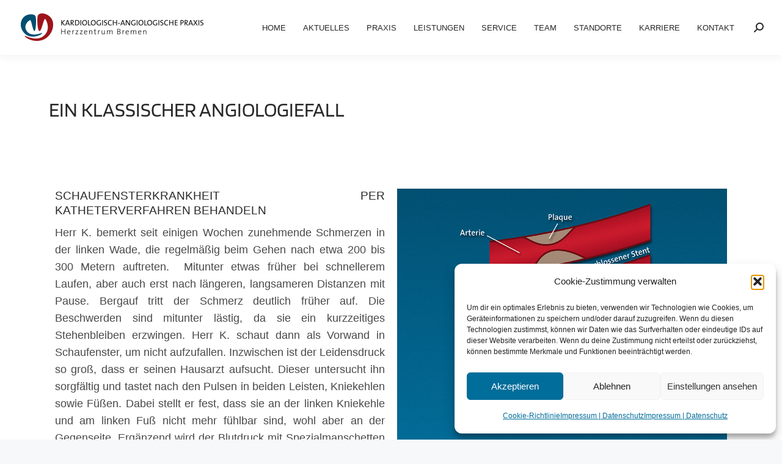

--- FILE ---
content_type: text/html; charset=UTF-8
request_url: https://www.kardiologie-bremen.com/2016/05/13/ein-klassischer-angiologiefall/
body_size: 17589
content:
<!DOCTYPE html>
<!--[if !(IE 6) | !(IE 7) | !(IE 8)  ]><!-->
<html lang="de" class="no-js">
<!--<![endif]-->
<head><style>img.lazy{min-height:1px}</style><link href="https://www.kardiologie-bremen.com/wp-content/plugins/w3-total-cache/pub/js/lazyload.min.js" as="script">
	<meta charset="UTF-8" />
				<meta name="viewport" content="width=device-width, initial-scale=1, maximum-scale=1, user-scalable=0"/>
				<link rel="profile" href="https://gmpg.org/xfn/11" />
	<title>Ein klassischer Angiologiefall &#8211; Kardiologisch-Angiologische Praxis</title>
<meta name='robots' content='max-image-preview:large' />
<link rel="alternate" type="application/rss+xml" title="Kardiologisch-Angiologische Praxis &raquo; Feed" href="https://www.kardiologie-bremen.com/feed/" />
<link rel="alternate" type="application/rss+xml" title="Kardiologisch-Angiologische Praxis &raquo; Kommentar-Feed" href="https://www.kardiologie-bremen.com/comments/feed/" />
<link rel="alternate" title="oEmbed (JSON)" type="application/json+oembed" href="https://www.kardiologie-bremen.com/wp-json/oembed/1.0/embed?url=https%3A%2F%2Fwww.kardiologie-bremen.com%2F2016%2F05%2F13%2Fein-klassischer-angiologiefall%2F" />
<link rel="alternate" title="oEmbed (XML)" type="text/xml+oembed" href="https://www.kardiologie-bremen.com/wp-json/oembed/1.0/embed?url=https%3A%2F%2Fwww.kardiologie-bremen.com%2F2016%2F05%2F13%2Fein-klassischer-angiologiefall%2F&#038;format=xml" />
<style id='wp-img-auto-sizes-contain-inline-css' type='text/css'>
img:is([sizes=auto i],[sizes^="auto," i]){contain-intrinsic-size:3000px 1500px}
/*# sourceURL=wp-img-auto-sizes-contain-inline-css */
</style>
<link rel='stylesheet' id='contact-form-7-css' href='https://www.kardiologie-bremen.com/wp-content/plugins/contact-form-7/includes/css/styles.css?ver=6.1.4' type='text/css' media='all' />
<link rel='stylesheet' id='cmplz-general-css' href='https://www.kardiologie-bremen.com/wp-content/plugins/complianz-gdpr/assets/css/cookieblocker.min.css?ver=1767789330' type='text/css' media='all' />
<link rel='stylesheet' id='the7-font-css' href='https://www.kardiologie-bremen.com/wp-content/themes/dt-the7/fonts/icomoon-the7-font/icomoon-the7-font.min.css?ver=14.0.1.1' type='text/css' media='all' />
<link rel='stylesheet' id='the7-awesome-fonts-css' href='https://www.kardiologie-bremen.com/wp-content/themes/dt-the7/fonts/FontAwesome/css/all.min.css?ver=14.0.1.1' type='text/css' media='all' />
<link rel='stylesheet' id='the7-the7-feather-css' href='https://www.kardiologie-bremen.com/wp-content/uploads/smile_fonts/the7-feather/the7-feather.css?ver=6.9' type='text/css' media='all' />
<link rel='stylesheet' id='the7-icomoon-hero-icons05-css' href='https://www.kardiologie-bremen.com/wp-content/uploads/smile_fonts/icomoon-hero-icons05/icomoon-hero-icons05.css?ver=6.9' type='text/css' media='all' />
<link rel='stylesheet' id='elementor-frontend-css' href='https://www.kardiologie-bremen.com/wp-content/plugins/elementor/assets/css/frontend.min.css?ver=3.34.1' type='text/css' media='all' />
<link rel='stylesheet' id='widget-heading-css' href='https://www.kardiologie-bremen.com/wp-content/plugins/elementor/assets/css/widget-heading.min.css?ver=3.34.1' type='text/css' media='all' />
<link rel='stylesheet' id='widget-spacer-css' href='https://www.kardiologie-bremen.com/wp-content/plugins/elementor/assets/css/widget-spacer.min.css?ver=3.34.1' type='text/css' media='all' />
<link rel='stylesheet' id='widget-image-css' href='https://www.kardiologie-bremen.com/wp-content/plugins/elementor/assets/css/widget-image.min.css?ver=3.34.1' type='text/css' media='all' />
<link rel='stylesheet' id='elementor-icons-css' href='https://www.kardiologie-bremen.com/wp-content/plugins/elementor/assets/lib/eicons/css/elementor-icons.min.css?ver=5.45.0' type='text/css' media='all' />
<link rel='stylesheet' id='elementor-post-8-css' href='https://www.kardiologie-bremen.com/wp-content/uploads/elementor/css/post-8.css?ver=1767863042' type='text/css' media='all' />
<link rel='stylesheet' id='elementor-post-21569-css' href='https://www.kardiologie-bremen.com/wp-content/uploads/elementor/css/post-21569.css?ver=1767863042' type='text/css' media='all' />
<link rel='stylesheet' id='elementor-post-53621-css' href='https://www.kardiologie-bremen.com/wp-content/uploads/elementor/css/post-53621.css?ver=1767863599' type='text/css' media='all' />
<link rel='stylesheet' id='dt-main-css' href='https://www.kardiologie-bremen.com/wp-content/themes/dt-the7/css/main.min.css?ver=14.0.1.1' type='text/css' media='all' />
<style id='dt-main-inline-css' type='text/css'>
body #load {
  display: block;
  height: 100%;
  overflow: hidden;
  position: fixed;
  width: 100%;
  z-index: 9901;
  opacity: 1;
  visibility: visible;
  transition: all .35s ease-out;
}
.load-wrap {
  width: 100%;
  height: 100%;
  background-position: center center;
  background-repeat: no-repeat;
  text-align: center;
  display: -ms-flexbox;
  display: -ms-flex;
  display: flex;
  -ms-align-items: center;
  -ms-flex-align: center;
  align-items: center;
  -ms-flex-flow: column wrap;
  flex-flow: column wrap;
  -ms-flex-pack: center;
  -ms-justify-content: center;
  justify-content: center;
}
.load-wrap > svg {
  position: absolute;
  top: 50%;
  left: 50%;
  transform: translate(-50%,-50%);
}
#load {
  background: var(--the7-elementor-beautiful-loading-bg,#ffffff);
  --the7-beautiful-spinner-color2: var(--the7-beautiful-spinner-color,rgba(193,202,206,0.5));
}

/*# sourceURL=dt-main-inline-css */
</style>
<link rel='stylesheet' id='the7-custom-scrollbar-css' href='https://www.kardiologie-bremen.com/wp-content/themes/dt-the7/lib/custom-scrollbar/custom-scrollbar.min.css?ver=14.0.1.1' type='text/css' media='all' />
<link rel='stylesheet' id='the7-core-css' href='https://www.kardiologie-bremen.com/wp-content/plugins/dt-the7-core/assets/css/post-type.min.css?ver=2.7.12' type='text/css' media='all' />
<link rel='stylesheet' id='the7-css-vars-css' href='https://www.kardiologie-bremen.com/wp-content/uploads/the7-css/css-vars.css?ver=a9aaea5d9272' type='text/css' media='all' />
<link rel='stylesheet' id='dt-custom-css' href='https://www.kardiologie-bremen.com/wp-content/uploads/the7-css/custom.css?ver=a9aaea5d9272' type='text/css' media='all' />
<link rel='stylesheet' id='dt-media-css' href='https://www.kardiologie-bremen.com/wp-content/uploads/the7-css/media.css?ver=a9aaea5d9272' type='text/css' media='all' />
<link rel='stylesheet' id='the7-mega-menu-css' href='https://www.kardiologie-bremen.com/wp-content/uploads/the7-css/mega-menu.css?ver=a9aaea5d9272' type='text/css' media='all' />
<link rel='stylesheet' id='the7-elements-albums-portfolio-css' href='https://www.kardiologie-bremen.com/wp-content/uploads/the7-css/the7-elements-albums-portfolio.css?ver=a9aaea5d9272' type='text/css' media='all' />
<link rel='stylesheet' id='the7-elements-css' href='https://www.kardiologie-bremen.com/wp-content/uploads/the7-css/post-type-dynamic.css?ver=a9aaea5d9272' type='text/css' media='all' />
<link rel='stylesheet' id='style-css' href='https://www.kardiologie-bremen.com/wp-content/themes/dt-the7-child/style.css?ver=14.0.1.1' type='text/css' media='all' />
<link rel='stylesheet' id='the7-elementor-global-css' href='https://www.kardiologie-bremen.com/wp-content/themes/dt-the7/css/compatibility/elementor/elementor-global.min.css?ver=14.0.1.1' type='text/css' media='all' />
<link rel='stylesheet' id='elementor-gf-local-dmsans-css' href='https://www.kardiologie-bremen.com/wp-content/uploads/elementor/google-fonts/css/dmsans.css?ver=1743065265' type='text/css' media='all' />
<link rel='stylesheet' id='elementor-gf-local-blinker-css' href='https://www.kardiologie-bremen.com/wp-content/uploads/elementor/google-fonts/css/blinker.css?ver=1743065270' type='text/css' media='all' />
<script src="https://www.kardiologie-bremen.com/wp-includes/js/jquery/jquery.min.js?ver=3.7.1" id="jquery-core-js"></script>
<script src="https://www.kardiologie-bremen.com/wp-includes/js/jquery/jquery-migrate.min.js?ver=3.4.1" id="jquery-migrate-js"></script>
<script id="dt-above-fold-js-extra">
var dtLocal = {"themeUrl":"https://www.kardiologie-bremen.com/wp-content/themes/dt-the7","passText":"Um diesen gesch\u00fctzten Eintrag anzusehen, geben Sie bitte das Passwort ein:","moreButtonText":{"loading":"Lade...","loadMore":"Mehr laden"},"postID":"12131","ajaxurl":"https://www.kardiologie-bremen.com/wp-admin/admin-ajax.php","REST":{"baseUrl":"https://www.kardiologie-bremen.com/wp-json/the7/v1","endpoints":{"sendMail":"/send-mail"}},"contactMessages":{"required":"One or more fields have an error. Please check and try again.","terms":"Please accept the privacy policy.","fillTheCaptchaError":"Please, fill the captcha."},"captchaSiteKey":"","ajaxNonce":"80980bd65b","pageData":"","themeSettings":{"smoothScroll":"off","lazyLoading":false,"desktopHeader":{"height":90},"ToggleCaptionEnabled":"disabled","ToggleCaption":"Navigation","floatingHeader":{"showAfter":140,"showMenu":true,"height":90,"logo":{"showLogo":true,"html":"\u003Cimg class=\" preload-me\" src=\"https://www.kardiologie-bremen.com/wp-content/uploads/2021/11/kp_Logo_306_50px.png\" srcset=\"https://www.kardiologie-bremen.com/wp-content/uploads/2021/11/kp_Logo_306_50px.png 306w, https://www.kardiologie-bremen.com/wp-content/uploads/2021/11/kp_Logo_612_100px.png 612w\" width=\"306\" height=\"50\"   sizes=\"306px\" alt=\"Kardiologisch-Angiologische Praxis\" /\u003E","url":"https://www.kardiologie-bremen.com/"}},"topLine":{"floatingTopLine":{"logo":{"showLogo":false,"html":""}}},"mobileHeader":{"firstSwitchPoint":900,"secondSwitchPoint":768,"firstSwitchPointHeight":54,"secondSwitchPointHeight":54,"mobileToggleCaptionEnabled":"disabled","mobileToggleCaption":"Menu"},"stickyMobileHeaderFirstSwitch":{"logo":{"html":"\u003Cimg class=\" preload-me\" src=\"https://www.kardiologie-bremen.com/wp-content/uploads/2021/11/kp_Logo_306_50px.png\" srcset=\"https://www.kardiologie-bremen.com/wp-content/uploads/2021/11/kp_Logo_306_50px.png 306w, https://www.kardiologie-bremen.com/wp-content/uploads/2021/11/kp_Logo_612_100px.png 612w\" width=\"306\" height=\"50\"   sizes=\"306px\" alt=\"Kardiologisch-Angiologische Praxis\" /\u003E"}},"stickyMobileHeaderSecondSwitch":{"logo":{"html":"\u003Cimg class=\" preload-me\" src=\"https://www.kardiologie-bremen.com/wp-content/uploads/2021/11/kp_Logo_306_50px.png\" srcset=\"https://www.kardiologie-bremen.com/wp-content/uploads/2021/11/kp_Logo_306_50px.png 306w, https://www.kardiologie-bremen.com/wp-content/uploads/2021/11/kp_Logo_612_100px.png 612w\" width=\"306\" height=\"50\"   sizes=\"306px\" alt=\"Kardiologisch-Angiologische Praxis\" /\u003E"}},"sidebar":{"switchPoint":768},"boxedWidth":"1340px"},"elementor":{"settings":{"container_width":1250}}};
var dtShare = {"shareButtonText":{"facebook":"Share on Facebook","twitter":"Share on X","pinterest":"Pin it","linkedin":"Share on Linkedin","whatsapp":"Share on Whatsapp"},"overlayOpacity":"85"};
//# sourceURL=dt-above-fold-js-extra
</script>
<script src="https://www.kardiologie-bremen.com/wp-content/themes/dt-the7/js/above-the-fold.min.js?ver=14.0.1.1" id="dt-above-fold-js"></script>
<link rel="https://api.w.org/" href="https://www.kardiologie-bremen.com/wp-json/" /><link rel="alternate" title="JSON" type="application/json" href="https://www.kardiologie-bremen.com/wp-json/wp/v2/posts/12131" /><link rel="EditURI" type="application/rsd+xml" title="RSD" href="https://www.kardiologie-bremen.com/xmlrpc.php?rsd" />
<meta name="generator" content="WordPress 6.9" />
<link rel="canonical" href="https://www.kardiologie-bremen.com/2016/05/13/ein-klassischer-angiologiefall/" />
<link rel='shortlink' href='https://www.kardiologie-bremen.com/?p=12131' />
			<style>.cmplz-hidden {
					display: none !important;
				}</style><meta property="og:site_name" content="Kardiologisch-Angiologische Praxis" />
<meta property="og:title" content="Ein klassischer Angiologiefall" />
<meta property="og:image" content="https://www.kardiologie-bremen.com/wp-content/uploads/2016/12/kp_Angio_Stent_1.png" />
<meta property="og:url" content="https://www.kardiologie-bremen.com/2016/05/13/ein-klassischer-angiologiefall/" />
<meta property="og:type" content="article" />
<meta name="generator" content="Elementor 3.34.1; settings: css_print_method-external, google_font-enabled, font_display-auto">
			<style>
				.e-con.e-parent:nth-of-type(n+4):not(.e-lazyloaded):not(.e-no-lazyload),
				.e-con.e-parent:nth-of-type(n+4):not(.e-lazyloaded):not(.e-no-lazyload) * {
					background-image: none !important;
				}
				@media screen and (max-height: 1024px) {
					.e-con.e-parent:nth-of-type(n+3):not(.e-lazyloaded):not(.e-no-lazyload),
					.e-con.e-parent:nth-of-type(n+3):not(.e-lazyloaded):not(.e-no-lazyload) * {
						background-image: none !important;
					}
				}
				@media screen and (max-height: 640px) {
					.e-con.e-parent:nth-of-type(n+2):not(.e-lazyloaded):not(.e-no-lazyload),
					.e-con.e-parent:nth-of-type(n+2):not(.e-lazyloaded):not(.e-no-lazyload) * {
						background-image: none !important;
					}
				}
			</style>
			<meta name="generator" content="Powered by Slider Revolution 6.7.38 - responsive, Mobile-Friendly Slider Plugin for WordPress with comfortable drag and drop interface." />
<script type="text/javascript" id="the7-loader-script">
document.addEventListener("DOMContentLoaded", function(event) {
	var load = document.getElementById("load");
	if(!load.classList.contains('loader-removed')){
		var removeLoading = setTimeout(function() {
			load.className += " loader-removed";
		}, 300);
	}
});
</script>
		<link rel="icon" href="https://www.kardiologie-bremen.com/wp-content/uploads/2021/11/kp_Favicon_16_16px.png" type="image/png" sizes="16x16"/><link rel="icon" href="https://www.kardiologie-bremen.com/wp-content/uploads/2021/11/kp_Favicon_32_32px.png" type="image/png" sizes="32x32"/><link rel="apple-touch-icon" href="https://www.kardiologie-bremen.com/wp-content/uploads/2021/11/kp_Icon_60_60px.jpg"><link rel="apple-touch-icon" sizes="76x76" href="https://www.kardiologie-bremen.com/wp-content/uploads/2021/11/kp_Icon_76_76px.jpg"><link rel="apple-touch-icon" sizes="120x120" href="https://www.kardiologie-bremen.com/wp-content/uploads/2021/11/kp_Icon_120_120px.jpg"><link rel="apple-touch-icon" sizes="152x152" href="https://www.kardiologie-bremen.com/wp-content/uploads/2021/11/kp_Icon_152_152px.jpg"><script>function setREVStartSize(e){
			//window.requestAnimationFrame(function() {
				window.RSIW = window.RSIW===undefined ? window.innerWidth : window.RSIW;
				window.RSIH = window.RSIH===undefined ? window.innerHeight : window.RSIH;
				try {
					var pw = document.getElementById(e.c).parentNode.offsetWidth,
						newh;
					pw = pw===0 || isNaN(pw) || (e.l=="fullwidth" || e.layout=="fullwidth") ? window.RSIW : pw;
					e.tabw = e.tabw===undefined ? 0 : parseInt(e.tabw);
					e.thumbw = e.thumbw===undefined ? 0 : parseInt(e.thumbw);
					e.tabh = e.tabh===undefined ? 0 : parseInt(e.tabh);
					e.thumbh = e.thumbh===undefined ? 0 : parseInt(e.thumbh);
					e.tabhide = e.tabhide===undefined ? 0 : parseInt(e.tabhide);
					e.thumbhide = e.thumbhide===undefined ? 0 : parseInt(e.thumbhide);
					e.mh = e.mh===undefined || e.mh=="" || e.mh==="auto" ? 0 : parseInt(e.mh,0);
					if(e.layout==="fullscreen" || e.l==="fullscreen")
						newh = Math.max(e.mh,window.RSIH);
					else{
						e.gw = Array.isArray(e.gw) ? e.gw : [e.gw];
						for (var i in e.rl) if (e.gw[i]===undefined || e.gw[i]===0) e.gw[i] = e.gw[i-1];
						e.gh = e.el===undefined || e.el==="" || (Array.isArray(e.el) && e.el.length==0)? e.gh : e.el;
						e.gh = Array.isArray(e.gh) ? e.gh : [e.gh];
						for (var i in e.rl) if (e.gh[i]===undefined || e.gh[i]===0) e.gh[i] = e.gh[i-1];
											
						var nl = new Array(e.rl.length),
							ix = 0,
							sl;
						e.tabw = e.tabhide>=pw ? 0 : e.tabw;
						e.thumbw = e.thumbhide>=pw ? 0 : e.thumbw;
						e.tabh = e.tabhide>=pw ? 0 : e.tabh;
						e.thumbh = e.thumbhide>=pw ? 0 : e.thumbh;
						for (var i in e.rl) nl[i] = e.rl[i]<window.RSIW ? 0 : e.rl[i];
						sl = nl[0];
						for (var i in nl) if (sl>nl[i] && nl[i]>0) { sl = nl[i]; ix=i;}
						var m = pw>(e.gw[ix]+e.tabw+e.thumbw) ? 1 : (pw-(e.tabw+e.thumbw)) / (e.gw[ix]);
						newh =  (e.gh[ix] * m) + (e.tabh + e.thumbh);
					}
					var el = document.getElementById(e.c);
					if (el!==null && el) el.style.height = newh+"px";
					el = document.getElementById(e.c+"_wrapper");
					if (el!==null && el) {
						el.style.height = newh+"px";
						el.style.display = "block";
					}
				} catch(e){
					console.log("Failure at Presize of Slider:" + e)
				}
			//});
		  };</script>
		<style id="wp-custom-css">
			
body #load.loader-removed  {display:none !important;}

.single-post.category-karriere #sidebar {
		display:none !important;
	}	

.page-id-53487 .elementor-column[data-id="a8a783e"] {
		display:none;
	}


#primary-menu .sub-nav {
		padding:10px 0;
	}
	#primary-menu .sub-nav>li a {
		padding:6px 20px 6px 20px;
	}

#footer .wp-block-button__link {
	border-radius:6px;
}

.main-nav .sub-nav > li.act:not(.dt-mega-parent):not(.wpml-ls-item) > a .menu-text {
	color:#fff;
}

@supports ((-webkit-backdrop-filter: none) or (backdrop-filter: none)) {
.glass-effect > div {
backdrop-filter:blur(8px);
	-webkit-backdrop-filter: blur(8px);
box-sizing:content-box;
	filter:blur(0) !important;
}
}



@supports not ((-webkit-backdrop-filter: none) or (backdrop-filter: none)) {
/*
.glass-effect > div {
	position:absolute;
	z-index:999999;
	background-color:#ffffff !important;
	opacity:.8 !important;
	blur(8) !important;
}
	
	

	
.glass-effect >	div:before{
 content: " ";
 background: inherit; 
 position: absolute;
 left: 0;
 right: 0;
 top: 0; 
 bottom: 0;
 box-shadow: inset 0 0 0 3000px rgba(255,255,255,0.3);
 filter: blur(10px);
}
	*/
	
	.glass-effect > div {
		filter:blur(0) !important;
}




	
		</style>
		</head>
<body data-cmplz=1 id="the7-body" class="wp-singular post-template-default single single-post postid-12131 single-format-standard wp-custom-logo wp-embed-responsive wp-theme-dt-the7 wp-child-theme-dt-the7-child the7-core-ver-2.7.12 category-alle-themen category-angiologie no-comments dt-responsive-on right-mobile-menu-close-icon ouside-menu-close-icon mobile-hamburger-close-bg-enable mobile-hamburger-close-bg-hover-enable  fade-small-mobile-menu-close-icon fade-medium-menu-close-icon srcset-enabled btn-flat custom-btn-color custom-btn-hover-color phantom-sticky phantom-shadow-decoration phantom-main-logo-on sticky-mobile-header top-header first-switch-logo-left first-switch-menu-right second-switch-logo-left second-switch-menu-right right-mobile-menu layzr-loading-on no-avatars popup-message-style the7-ver-14.0.1.1 dt-fa-compatibility elementor-default elementor-kit-8 elementor-page-53621">
<!-- The7 14.0.1.1 -->
<div id="load" class="spinner-loader">
	<div class="load-wrap"><style type="text/css">
    [class*="the7-spinner-animate-"]{
        animation: spinner-animation 1s cubic-bezier(1,1,1,1) infinite;
        x:46.5px;
        y:40px;
        width:7px;
        height:20px;
        fill:var(--the7-beautiful-spinner-color2);
        opacity: 0.2;
    }
    .the7-spinner-animate-2{
        animation-delay: 0.083s;
    }
    .the7-spinner-animate-3{
        animation-delay: 0.166s;
    }
    .the7-spinner-animate-4{
         animation-delay: 0.25s;
    }
    .the7-spinner-animate-5{
         animation-delay: 0.33s;
    }
    .the7-spinner-animate-6{
         animation-delay: 0.416s;
    }
    .the7-spinner-animate-7{
         animation-delay: 0.5s;
    }
    .the7-spinner-animate-8{
         animation-delay: 0.58s;
    }
    .the7-spinner-animate-9{
         animation-delay: 0.666s;
    }
    .the7-spinner-animate-10{
         animation-delay: 0.75s;
    }
    .the7-spinner-animate-11{
        animation-delay: 0.83s;
    }
    .the7-spinner-animate-12{
        animation-delay: 0.916s;
    }
    @keyframes spinner-animation{
        from {
            opacity: 1;
        }
        to{
            opacity: 0;
        }
    }
</style>
<svg width="75px" height="75px" xmlns="http://www.w3.org/2000/svg" viewBox="0 0 100 100" preserveAspectRatio="xMidYMid">
	<rect class="the7-spinner-animate-1" rx="5" ry="5" transform="rotate(0 50 50) translate(0 -30)"></rect>
	<rect class="the7-spinner-animate-2" rx="5" ry="5" transform="rotate(30 50 50) translate(0 -30)"></rect>
	<rect class="the7-spinner-animate-3" rx="5" ry="5" transform="rotate(60 50 50) translate(0 -30)"></rect>
	<rect class="the7-spinner-animate-4" rx="5" ry="5" transform="rotate(90 50 50) translate(0 -30)"></rect>
	<rect class="the7-spinner-animate-5" rx="5" ry="5" transform="rotate(120 50 50) translate(0 -30)"></rect>
	<rect class="the7-spinner-animate-6" rx="5" ry="5" transform="rotate(150 50 50) translate(0 -30)"></rect>
	<rect class="the7-spinner-animate-7" rx="5" ry="5" transform="rotate(180 50 50) translate(0 -30)"></rect>
	<rect class="the7-spinner-animate-8" rx="5" ry="5" transform="rotate(210 50 50) translate(0 -30)"></rect>
	<rect class="the7-spinner-animate-9" rx="5" ry="5" transform="rotate(240 50 50) translate(0 -30)"></rect>
	<rect class="the7-spinner-animate-10" rx="5" ry="5" transform="rotate(270 50 50) translate(0 -30)"></rect>
	<rect class="the7-spinner-animate-11" rx="5" ry="5" transform="rotate(300 50 50) translate(0 -30)"></rect>
	<rect class="the7-spinner-animate-12" rx="5" ry="5" transform="rotate(330 50 50) translate(0 -30)"></rect>
</svg></div>
</div>
<div id="page" >
	<a class="skip-link screen-reader-text" href="#content">Zum Inhalt springen</a>

<div class="masthead inline-header right widgets full-height full-width shadow-decoration shadow-mobile-header-decoration small-mobile-menu-icon dt-parent-menu-clickable show-sub-menu-on-hover show-device-logo show-mobile-logo" >

	<div class="top-bar full-width-line top-bar-empty top-bar-line-hide">
	<div class="top-bar-bg" ></div>
	<div class="mini-widgets left-widgets"></div><div class="mini-widgets right-widgets"></div></div>

	<header class="header-bar" role="banner">

		<div class="branding">
	<div id="site-title" class="assistive-text">Kardiologisch-Angiologische Praxis</div>
	<div id="site-description" class="assistive-text">Herzzentrum Bremen</div>
	<a class="same-logo" href="https://www.kardiologie-bremen.com/"><img class=" preload-me lazy" src="data:image/svg+xml,%3Csvg%20xmlns='http://www.w3.org/2000/svg'%20viewBox='0%200%20306%2050'%3E%3C/svg%3E" data-src="https://www.kardiologie-bremen.com/wp-content/uploads/2021/11/kp_Logo_306_50px.png" data-srcset="https://www.kardiologie-bremen.com/wp-content/uploads/2021/11/kp_Logo_306_50px.png 306w, https://www.kardiologie-bremen.com/wp-content/uploads/2021/11/kp_Logo_612_100px.png 612w" width="306" height="50"   data-sizes="306px" alt="Kardiologisch-Angiologische Praxis" /><img class="mobile-logo preload-me lazy" src="data:image/svg+xml,%3Csvg%20xmlns='http://www.w3.org/2000/svg'%20viewBox='0%200%20306%2050'%3E%3C/svg%3E" data-src="https://www.kardiologie-bremen.com/wp-content/uploads/2021/11/kp_Logo_306_50px.png" data-srcset="https://www.kardiologie-bremen.com/wp-content/uploads/2021/11/kp_Logo_306_50px.png 306w, https://www.kardiologie-bremen.com/wp-content/uploads/2021/11/kp_Logo_612_100px.png 612w" width="306" height="50"   data-sizes="306px" alt="Kardiologisch-Angiologische Praxis" /></a></div>

		<ul id="primary-menu" class="main-nav underline-decoration from-centre-line outside-item-remove-margin"><li class="menu-item menu-item-type-post_type menu-item-object-page menu-item-home menu-item-52493 first depth-0"><a href='https://www.kardiologie-bremen.com/' data-level='1'><span class="menu-item-text"><span class="menu-text">HOME</span></span></a></li> <li class="menu-item menu-item-type-post_type menu-item-object-page menu-item-53540 depth-0"><a href='https://www.kardiologie-bremen.com/aktuelles/' data-level='1'><span class="menu-item-text"><span class="menu-text">AKTUELLES</span></span></a></li> <li class="menu-item menu-item-type-post_type menu-item-object-page menu-item-has-children menu-item-52509 has-children depth-0"><a href='https://www.kardiologie-bremen.com/unsere-praxis/' data-level='1' aria-haspopup='true' aria-expanded='false'><span class="menu-item-text"><span class="menu-text">PRAXIS</span></span></a><ul class="sub-nav hover-style-bg level-arrows-on" role="group"><li class="menu-item menu-item-type-post_type menu-item-object-page menu-item-52552 first depth-1"><a href='https://www.kardiologie-bremen.com/unsere-praxis/geschichte/' data-level='2'><span class="menu-item-text"><span class="menu-text">GESCHICHTE</span></span></a></li> <li class="menu-item menu-item-type-post_type menu-item-object-page menu-item-52620 depth-1"><a href='https://www.kardiologie-bremen.com/unsere-praxis/kooperationen/' data-level='2'><span class="menu-item-text"><span class="menu-text">KOOPERATIONEN</span></span></a></li> <li class="menu-item menu-item-type-post_type menu-item-object-page menu-item-52940 depth-1"><a href='https://www.kardiologie-bremen.com/unsere-praxis/lehre/' data-level='2'><span class="menu-item-text"><span class="menu-text">LEHRE</span></span></a></li> <li class="menu-item menu-item-type-post_type menu-item-object-page menu-item-52967 depth-1"><a href='https://www.kardiologie-bremen.com/unsere-praxis/forschung/' data-level='2'><span class="menu-item-text"><span class="menu-text">FORSCHUNG</span></span></a></li> <li class="menu-item menu-item-type-post_type menu-item-object-page menu-item-52993 depth-1"><a href='https://www.kardiologie-bremen.com/unsere-praxis/meinungen/' data-level='2'><span class="menu-item-text"><span class="menu-text">MEINUNGEN</span></span></a></li> </ul></li> <li class="menu-item menu-item-type-post_type menu-item-object-page menu-item-has-children menu-item-53703 has-children depth-0"><a href='https://www.kardiologie-bremen.com/leistungen/' data-level='1' aria-haspopup='true' aria-expanded='false'><span class="menu-item-text"><span class="menu-text">LEISTUNGEN</span></span></a><ul class="sub-nav hover-style-bg level-arrows-on" role="group"><li class="menu-item menu-item-type-post_type menu-item-object-page menu-item-53756 first depth-1"><a href='https://www.kardiologie-bremen.com/leistungen/sprechstunde/' data-level='2'><span class="menu-item-text"><span class="menu-text">SPRECHSTUNDE</span></span></a></li> <li class="menu-item menu-item-type-post_type menu-item-object-page menu-item-53806 depth-1"><a href='https://www.kardiologie-bremen.com/leistungen/sportkardiologie/' data-level='2'><span class="menu-item-text"><span class="menu-text">SPORTKARDIOLOGIE</span></span></a></li> <li class="menu-item menu-item-type-post_type menu-item-object-page menu-item-53831 depth-1"><a href='https://www.kardiologie-bremen.com/leistungen/3d-herzbildgebung/' data-level='2'><span class="menu-item-text"><span class="menu-text">3D-HERZBILD</span></span></a></li> <li class="menu-item menu-item-type-post_type menu-item-object-page menu-item-53847 depth-1"><a href='https://www.kardiologie-bremen.com/leistungen/herzkatheterlabore/' data-level='2'><span class="menu-item-text"><span class="menu-text">HERZKATHETERLABORE</span></span></a></li> <li class="menu-item menu-item-type-post_type menu-item-object-page menu-item-53873 depth-1"><a href='https://www.kardiologie-bremen.com/leistungen/angiographielabor/' data-level='2'><span class="menu-item-text"><span class="menu-text">ANGIOGRAPHIELABOR</span></span></a></li> <li class="menu-item menu-item-type-post_type menu-item-object-page menu-item-53893 depth-1"><a href='https://www.kardiologie-bremen.com/leistungen/schrittmacher-op/' data-level='2'><span class="menu-item-text"><span class="menu-text">SCHRITTMACHER-OP</span></span></a></li> <li class="menu-item menu-item-type-post_type menu-item-object-page menu-item-53911 depth-1"><a href='https://www.kardiologie-bremen.com/leistungen/klinische-studien/' data-level='2'><span class="menu-item-text"><span class="menu-text">KLINISCHE STUDIEN</span></span></a></li> </ul></li> <li class="menu-item menu-item-type-post_type menu-item-object-page menu-item-has-children menu-item-53047 has-children depth-0"><a href='https://www.kardiologie-bremen.com/service/' data-level='1' aria-haspopup='true' aria-expanded='false'><span class="menu-item-text"><span class="menu-text">SERVICE</span></span></a><ul class="sub-nav hover-style-bg level-arrows-on" role="group"><li class="menu-item menu-item-type-post_type menu-item-object-page menu-item-53050 first depth-1"><a href='https://www.kardiologie-bremen.com/service/patientenmagazine/' data-level='2'><span class="menu-item-text"><span class="menu-text">PATIENTENMAGAZINE</span></span></a></li> <li class="menu-item menu-item-type-post_type menu-item-object-page menu-item-53190 depth-1"><a href='https://www.kardiologie-bremen.com/service/informationen/' data-level='2'><span class="menu-item-text"><span class="menu-text">INFORMATIONEN</span></span></a></li> <li class="menu-item menu-item-type-post_type menu-item-object-page menu-item-53316 depth-1"><a href='https://www.kardiologie-bremen.com/service/aufklaerung/' data-level='2'><span class="menu-item-text"><span class="menu-text">AUFKLÄRUNG</span></span></a></li> </ul></li> <li class="menu-item menu-item-type-custom menu-item-object-custom menu-item-has-children menu-item-55972 has-children depth-0"><a href='#' data-level='1' aria-haspopup='true' aria-expanded='false'><span class="menu-item-text"><span class="menu-text">TEAM</span></span></a><ul class="sub-nav hover-style-bg level-arrows-on" role="group"><li class="menu-item menu-item-type-post_type menu-item-object-page menu-item-52495 first depth-1"><a href='https://www.kardiologie-bremen.com/team/' data-level='2'><span class="menu-item-text"><span class="menu-text">ÄRZTINNEN UND ÄRZTE</span></span></a></li> <li class="menu-item menu-item-type-post_type menu-item-object-page menu-item-55973 depth-1"><a href='https://www.kardiologie-bremen.com/assistenz-und-pflege/' data-level='2'><span class="menu-item-text"><span class="menu-text">ASSISTENZ UND PFLEGE</span></span></a></li> </ul></li> <li class="menu-item menu-item-type-post_type menu-item-object-page menu-item-has-children menu-item-52496 has-children depth-0"><a href='https://www.kardiologie-bremen.com/standorte/' data-level='1' aria-haspopup='true' aria-expanded='false'><span class="menu-item-text"><span class="menu-text">STANDORTE</span></span></a><ul class="sub-nav hover-style-bg level-arrows-on" role="group"><li class="menu-item menu-item-type-post_type menu-item-object-page menu-item-52504 first depth-1"><a href='https://www.kardiologie-bremen.com/standorte/bremen-links-der-weser/' data-level='2'><span class="menu-item-text"><span class="menu-text">BREMEN LINKS DER WESER</span></span></a></li> <li class="menu-item menu-item-type-post_type menu-item-object-page menu-item-52503 depth-1"><a href='https://www.kardiologie-bremen.com/standorte/bremen-schwachhausen/' data-level='2'><span class="menu-item-text"><span class="menu-text">BREMEN SCHWACHHAUSEN</span></span></a></li> <li class="menu-item menu-item-type-post_type menu-item-object-page menu-item-52502 depth-1"><a href='https://www.kardiologie-bremen.com/standorte/praxis-dr-harfmann-am-standort-schwachhausen/' data-level='2'><span class="menu-item-text"><span class="menu-text">PRAXIS DR. HARFMANN AM STANDORT SCHWACHHAUSEN</span></span></a></li> <li class="menu-item menu-item-type-post_type menu-item-object-page menu-item-52501 depth-1"><a href='https://www.kardiologie-bremen.com/standorte/bremen-bahnhofsplatz/' data-level='2'><span class="menu-item-text"><span class="menu-text">BREMEN BAHNHOFSPLATZ</span></span></a></li> <li class="menu-item menu-item-type-post_type menu-item-object-page menu-item-52499 depth-1"><a href='https://www.kardiologie-bremen.com/standorte/bremen-kirchhuchting/' data-level='2'><span class="menu-item-text"><span class="menu-text">BREMEN KIRCHHUCHTING</span></span></a></li> <li class="menu-item menu-item-type-post_type menu-item-object-page menu-item-52498 depth-1"><a href='https://www.kardiologie-bremen.com/standorte/delmenhorst/' data-level='2'><span class="menu-item-text"><span class="menu-text">DELMENHORST</span></span></a></li> <li class="menu-item menu-item-type-post_type menu-item-object-page menu-item-52497 depth-1"><a href='https://www.kardiologie-bremen.com/standorte/stuhr/' data-level='2'><span class="menu-item-text"><span class="menu-text">STUHR</span></span></a></li> </ul></li> <li class="menu-item menu-item-type-post_type menu-item-object-page menu-item-52706 depth-0"><a href='https://www.kardiologie-bremen.com/unsere-praxis/karriere/' data-level='1'><span class="menu-item-text"><span class="menu-text">KARRIERE</span></span></a></li> <li class="menu-item menu-item-type-post_type menu-item-object-page menu-item-52494 last depth-0"><a href='https://www.kardiologie-bremen.com/kontakt/' data-level='1'><span class="menu-item-text"><span class="menu-text">KONTAKT</span></span></a></li> </ul>
		<div class="mini-widgets"><div class="mini-search show-on-desktop near-logo-first-switch near-logo-second-switch popup-search custom-icon"><form class="searchform mini-widget-searchform" role="search" method="get" action="https://www.kardiologie-bremen.com/">

	<div class="screen-reader-text">Search:</div>

	
		<a href="" class="submit text-disable"><i class=" mw-icon icomoon-the7-font-icon-gallery-011-2"></i></a>
		<div class="popup-search-wrap">
			<input type="text" aria-label="Search" class="field searchform-s" name="s" value="" placeholder="Suche ..." title="Search form"/>
			<a href="" class="search-icon"  aria-label="Search"><i class="fas fa-arrow-right" aria-hidden="true"></i></a>
		</div>

			<input type="submit" class="assistive-text searchsubmit" value="Los!"/>
</form>
</div></div>
	</header>

</div>
<div role="navigation" aria-label="Main Menu" class="dt-mobile-header mobile-menu-show-divider">
	<div class="dt-close-mobile-menu-icon" aria-label="Close" role="button" tabindex="0"><div class="close-line-wrap"><span class="close-line"></span><span class="close-line"></span><span class="close-line"></span></div></div>	<ul id="mobile-menu" class="mobile-main-nav">
		<li class="menu-item menu-item-type-post_type menu-item-object-page menu-item-home menu-item-52493 first depth-0"><a href='https://www.kardiologie-bremen.com/' data-level='1'><span class="menu-item-text"><span class="menu-text">HOME</span></span></a></li> <li class="menu-item menu-item-type-post_type menu-item-object-page menu-item-53540 depth-0"><a href='https://www.kardiologie-bremen.com/aktuelles/' data-level='1'><span class="menu-item-text"><span class="menu-text">AKTUELLES</span></span></a></li> <li class="menu-item menu-item-type-post_type menu-item-object-page menu-item-has-children menu-item-52509 has-children depth-0"><a href='https://www.kardiologie-bremen.com/unsere-praxis/' data-level='1' aria-haspopup='true' aria-expanded='false'><span class="menu-item-text"><span class="menu-text">PRAXIS</span></span></a><ul class="sub-nav hover-style-bg level-arrows-on" role="group"><li class="menu-item menu-item-type-post_type menu-item-object-page menu-item-52552 first depth-1"><a href='https://www.kardiologie-bremen.com/unsere-praxis/geschichte/' data-level='2'><span class="menu-item-text"><span class="menu-text">GESCHICHTE</span></span></a></li> <li class="menu-item menu-item-type-post_type menu-item-object-page menu-item-52620 depth-1"><a href='https://www.kardiologie-bremen.com/unsere-praxis/kooperationen/' data-level='2'><span class="menu-item-text"><span class="menu-text">KOOPERATIONEN</span></span></a></li> <li class="menu-item menu-item-type-post_type menu-item-object-page menu-item-52940 depth-1"><a href='https://www.kardiologie-bremen.com/unsere-praxis/lehre/' data-level='2'><span class="menu-item-text"><span class="menu-text">LEHRE</span></span></a></li> <li class="menu-item menu-item-type-post_type menu-item-object-page menu-item-52967 depth-1"><a href='https://www.kardiologie-bremen.com/unsere-praxis/forschung/' data-level='2'><span class="menu-item-text"><span class="menu-text">FORSCHUNG</span></span></a></li> <li class="menu-item menu-item-type-post_type menu-item-object-page menu-item-52993 depth-1"><a href='https://www.kardiologie-bremen.com/unsere-praxis/meinungen/' data-level='2'><span class="menu-item-text"><span class="menu-text">MEINUNGEN</span></span></a></li> </ul></li> <li class="menu-item menu-item-type-post_type menu-item-object-page menu-item-has-children menu-item-53703 has-children depth-0"><a href='https://www.kardiologie-bremen.com/leistungen/' data-level='1' aria-haspopup='true' aria-expanded='false'><span class="menu-item-text"><span class="menu-text">LEISTUNGEN</span></span></a><ul class="sub-nav hover-style-bg level-arrows-on" role="group"><li class="menu-item menu-item-type-post_type menu-item-object-page menu-item-53756 first depth-1"><a href='https://www.kardiologie-bremen.com/leistungen/sprechstunde/' data-level='2'><span class="menu-item-text"><span class="menu-text">SPRECHSTUNDE</span></span></a></li> <li class="menu-item menu-item-type-post_type menu-item-object-page menu-item-53806 depth-1"><a href='https://www.kardiologie-bremen.com/leistungen/sportkardiologie/' data-level='2'><span class="menu-item-text"><span class="menu-text">SPORTKARDIOLOGIE</span></span></a></li> <li class="menu-item menu-item-type-post_type menu-item-object-page menu-item-53831 depth-1"><a href='https://www.kardiologie-bremen.com/leistungen/3d-herzbildgebung/' data-level='2'><span class="menu-item-text"><span class="menu-text">3D-HERZBILD</span></span></a></li> <li class="menu-item menu-item-type-post_type menu-item-object-page menu-item-53847 depth-1"><a href='https://www.kardiologie-bremen.com/leistungen/herzkatheterlabore/' data-level='2'><span class="menu-item-text"><span class="menu-text">HERZKATHETERLABORE</span></span></a></li> <li class="menu-item menu-item-type-post_type menu-item-object-page menu-item-53873 depth-1"><a href='https://www.kardiologie-bremen.com/leistungen/angiographielabor/' data-level='2'><span class="menu-item-text"><span class="menu-text">ANGIOGRAPHIELABOR</span></span></a></li> <li class="menu-item menu-item-type-post_type menu-item-object-page menu-item-53893 depth-1"><a href='https://www.kardiologie-bremen.com/leistungen/schrittmacher-op/' data-level='2'><span class="menu-item-text"><span class="menu-text">SCHRITTMACHER-OP</span></span></a></li> <li class="menu-item menu-item-type-post_type menu-item-object-page menu-item-53911 depth-1"><a href='https://www.kardiologie-bremen.com/leistungen/klinische-studien/' data-level='2'><span class="menu-item-text"><span class="menu-text">KLINISCHE STUDIEN</span></span></a></li> </ul></li> <li class="menu-item menu-item-type-post_type menu-item-object-page menu-item-has-children menu-item-53047 has-children depth-0"><a href='https://www.kardiologie-bremen.com/service/' data-level='1' aria-haspopup='true' aria-expanded='false'><span class="menu-item-text"><span class="menu-text">SERVICE</span></span></a><ul class="sub-nav hover-style-bg level-arrows-on" role="group"><li class="menu-item menu-item-type-post_type menu-item-object-page menu-item-53050 first depth-1"><a href='https://www.kardiologie-bremen.com/service/patientenmagazine/' data-level='2'><span class="menu-item-text"><span class="menu-text">PATIENTENMAGAZINE</span></span></a></li> <li class="menu-item menu-item-type-post_type menu-item-object-page menu-item-53190 depth-1"><a href='https://www.kardiologie-bremen.com/service/informationen/' data-level='2'><span class="menu-item-text"><span class="menu-text">INFORMATIONEN</span></span></a></li> <li class="menu-item menu-item-type-post_type menu-item-object-page menu-item-53316 depth-1"><a href='https://www.kardiologie-bremen.com/service/aufklaerung/' data-level='2'><span class="menu-item-text"><span class="menu-text">AUFKLÄRUNG</span></span></a></li> </ul></li> <li class="menu-item menu-item-type-custom menu-item-object-custom menu-item-has-children menu-item-55972 has-children depth-0"><a href='#' data-level='1' aria-haspopup='true' aria-expanded='false'><span class="menu-item-text"><span class="menu-text">TEAM</span></span></a><ul class="sub-nav hover-style-bg level-arrows-on" role="group"><li class="menu-item menu-item-type-post_type menu-item-object-page menu-item-52495 first depth-1"><a href='https://www.kardiologie-bremen.com/team/' data-level='2'><span class="menu-item-text"><span class="menu-text">ÄRZTINNEN UND ÄRZTE</span></span></a></li> <li class="menu-item menu-item-type-post_type menu-item-object-page menu-item-55973 depth-1"><a href='https://www.kardiologie-bremen.com/assistenz-und-pflege/' data-level='2'><span class="menu-item-text"><span class="menu-text">ASSISTENZ UND PFLEGE</span></span></a></li> </ul></li> <li class="menu-item menu-item-type-post_type menu-item-object-page menu-item-has-children menu-item-52496 has-children depth-0"><a href='https://www.kardiologie-bremen.com/standorte/' data-level='1' aria-haspopup='true' aria-expanded='false'><span class="menu-item-text"><span class="menu-text">STANDORTE</span></span></a><ul class="sub-nav hover-style-bg level-arrows-on" role="group"><li class="menu-item menu-item-type-post_type menu-item-object-page menu-item-52504 first depth-1"><a href='https://www.kardiologie-bremen.com/standorte/bremen-links-der-weser/' data-level='2'><span class="menu-item-text"><span class="menu-text">BREMEN LINKS DER WESER</span></span></a></li> <li class="menu-item menu-item-type-post_type menu-item-object-page menu-item-52503 depth-1"><a href='https://www.kardiologie-bremen.com/standorte/bremen-schwachhausen/' data-level='2'><span class="menu-item-text"><span class="menu-text">BREMEN SCHWACHHAUSEN</span></span></a></li> <li class="menu-item menu-item-type-post_type menu-item-object-page menu-item-52502 depth-1"><a href='https://www.kardiologie-bremen.com/standorte/praxis-dr-harfmann-am-standort-schwachhausen/' data-level='2'><span class="menu-item-text"><span class="menu-text">PRAXIS DR. HARFMANN AM STANDORT SCHWACHHAUSEN</span></span></a></li> <li class="menu-item menu-item-type-post_type menu-item-object-page menu-item-52501 depth-1"><a href='https://www.kardiologie-bremen.com/standorte/bremen-bahnhofsplatz/' data-level='2'><span class="menu-item-text"><span class="menu-text">BREMEN BAHNHOFSPLATZ</span></span></a></li> <li class="menu-item menu-item-type-post_type menu-item-object-page menu-item-52499 depth-1"><a href='https://www.kardiologie-bremen.com/standorte/bremen-kirchhuchting/' data-level='2'><span class="menu-item-text"><span class="menu-text">BREMEN KIRCHHUCHTING</span></span></a></li> <li class="menu-item menu-item-type-post_type menu-item-object-page menu-item-52498 depth-1"><a href='https://www.kardiologie-bremen.com/standorte/delmenhorst/' data-level='2'><span class="menu-item-text"><span class="menu-text">DELMENHORST</span></span></a></li> <li class="menu-item menu-item-type-post_type menu-item-object-page menu-item-52497 depth-1"><a href='https://www.kardiologie-bremen.com/standorte/stuhr/' data-level='2'><span class="menu-item-text"><span class="menu-text">STUHR</span></span></a></li> </ul></li> <li class="menu-item menu-item-type-post_type menu-item-object-page menu-item-52706 depth-0"><a href='https://www.kardiologie-bremen.com/unsere-praxis/karriere/' data-level='1'><span class="menu-item-text"><span class="menu-text">KARRIERE</span></span></a></li> <li class="menu-item menu-item-type-post_type menu-item-object-page menu-item-52494 last depth-0"><a href='https://www.kardiologie-bremen.com/kontakt/' data-level='1'><span class="menu-item-text"><span class="menu-text">KONTAKT</span></span></a></li> 	</ul>
	<div class='mobile-mini-widgets-in-menu'></div>
</div>



<div id="main" class="sidebar-none sidebar-divider-off">

	
	<div class="main-gradient"></div>
	<div class="wf-wrap">
	<div class="wf-container-main">

	


	<div id="content" class="content" role="main">

				<div data-elementor-type="single-post" data-elementor-id="53621" class="elementor elementor-53621 elementor-location-single post-12131 post type-post status-publish format-standard has-post-thumbnail category-alle-themen category-angiologie category-363 category-373 description-off" data-elementor-post-type="elementor_library">
					<section class="elementor-section elementor-top-section elementor-element elementor-element-2d19b8c elementor-section-boxed elementor-section-height-default elementor-section-height-default" data-id="2d19b8c" data-element_type="section">
						<div class="elementor-container elementor-column-gap-default">
					<div class="elementor-column elementor-col-100 elementor-top-column elementor-element elementor-element-20f6bbd" data-id="20f6bbd" data-element_type="column">
			<div class="elementor-widget-wrap elementor-element-populated">
						<div class="elementor-element elementor-element-147e917 elementor-widget elementor-widget-theme-post-title elementor-page-title elementor-widget-heading" data-id="147e917" data-element_type="widget" data-widget_type="theme-post-title.default">
				<div class="elementor-widget-container">
					<h1 class="elementor-heading-title elementor-size-default">Ein klassischer Angiologiefall</h1>				</div>
				</div>
				<section class="elementor-section elementor-inner-section elementor-element elementor-element-b935004 elementor-reverse-mobile elementor-section-boxed elementor-section-height-default elementor-section-height-default" data-id="b935004" data-element_type="section">
						<div class="elementor-container elementor-column-gap-default">
					<div class="elementor-column elementor-col-50 elementor-inner-column elementor-element elementor-element-2ee1bb4" data-id="2ee1bb4" data-element_type="column">
			<div class="elementor-widget-wrap elementor-element-populated">
						<div class="elementor-element elementor-element-50ae918 elementor-widget elementor-widget-theme-post-content" data-id="50ae918" data-element_type="widget" data-widget_type="theme-post-content.default">
				<div class="elementor-widget-container">
					<h5 style="text-align: justify;">SCHAUFENSTERKRANKHEIT PER KATHETERVERFAHREN BEHANDELN</h5>
<p style="text-align: justify;">Herr K. bemerkt seit einigen Wochen zunehmende Schmerzen in der linken Wade, die regelmäßig beim Gehen nach etwa 200 bis 300 Metern auftreten.  Mitunter etwas früher bei schnellerem Laufen, aber auch erst nach längeren, langsameren Distanzen mit Pause. Bergauf tritt der Schmerz deutlich früher auf. Die Beschwerden sind mitunter lästig, da sie ein kurzzeitiges Stehenbleiben erzwingen. Herr K. schaut dann als Vorwand in Schaufenster, um nicht aufzufallen. Inzwischen ist der Leidensdruck so groß, dass er seinen Hausarzt aufsucht. Dieser untersucht ihn sorgfältig und tastet nach den Pulsen in beiden Leisten, Kniekehlen sowie Füßen. Dabei stellt er fest, dass sie an der linken Kniekehle und am linken Fuß nicht mehr fühlbar sind, wohl aber an der Gegenseite. Ergänzend wird der Blutdruck mit Spezialmanschetten an beiden Sprunggelenken gemessen, wobei auch hier Unregelmäßigkeiten auftreten. Mit Verdacht auf einen Verschluss der linken Oberschenkelarterie wird der Patient zum Gefäßspezialisten überwiesen. Eine durchgeführte Ultraschalluntersuchung bestätigt den Verdacht. Zwar hat sich zwischenzeitlich eine natürliche Umleitung von der linken Leisten- zur Kniekehlenarterie gebildet, diese sorgt aber nur für den Blutbedarf unter Ruhebedingungen. „Sobald die Wadenmuskeln auf der linken Seite mehr Blut benötigen und dieses über die Umleitung nicht ausreichend angeboten wird, treten Schmerzen auf“, erklärt Angiologe Dr. Friedrich Weber.</p>
<p style="text-align: justify;">Für den Patienten ergeben sich zwei Möglichkeiten: Entweder Herr K. trainiert, indem er immer wieder bewusst bis in den Schmerz hineinläuft und damit das Wachstum sowie die Zunahme neuer natürlicher Umleitungen anregt. Die zweite Option ist die Wiederherstellung der verschlossenen Hauptarterie per Ballonaufdehnung oder die Überbrückung mit einer Bypassoperation. Aufgrund des Wunsches nach schneller Hilfe und Angst vor einer großen Operation, entschließt sich Herr K. für das Katheterverfahren in örtlicher Betäubung. Am Tag des Eingriffes gibt es ein leichtes Frühstück, kurz danach geht es ins Katheterlabor. „Unter örtlicher Betäubung wird dann ein kleines Schläuchlein, der Katheter, in die linke Leistenarterie eingeführt und unter Röntgenüberwachung ein flexibler, dünner Draht durch das Lumen der verschlossenen linken Oberschenkelarterie bis in die linke Wade vorgeschoben“, beschreibt Weber den Eingriff. Dabei dient der Draht dem Ballon als Schiene. Danach wird der Ballon über einen Druckschlauch aufgedehnt und gleichzeitig ein dünnes Drahtgerüst (Stent) entfaltet, das die neu eröffnete Arterie offenhält und den Wiederverschluss verhindern soll. „Nach Entfernung von Ballon und Draht bleibt nur die Gefäßstütze in der wiedereröffneten Schlagader, wächst im Laufe der nächsten Monate in die Gefäßinnenwand ein und verbleibt dort lebenslang.“ Nach etwa 30 Minuten ist der Eingriff erfolgreich abgeschlossen. Der Katheter wird entfernt und ein Druckverband angelegt, der für sechs Stunden ein Liegen auf dem Rücken erfordert und erst am Folgetag entfernt wird. Bereits am nächsten Morgen spürt Herr K. keinen lästigen Schmerz nach ersten Gehversuchen mehr.</p>
				</div>
				</div>
					</div>
		</div>
				<div class="elementor-column elementor-col-50 elementor-inner-column elementor-element elementor-element-a8a783e" data-id="a8a783e" data-element_type="column">
			<div class="elementor-widget-wrap elementor-element-populated">
						<div class="elementor-element elementor-element-db6dbe0 elementor-widget elementor-widget-theme-post-featured-image elementor-widget-image" data-id="db6dbe0" data-element_type="widget" data-widget_type="theme-post-featured-image.default">
				<div class="elementor-widget-container">
															<img fetchpriority="high" width="900" height="700" src="data:image/svg+xml,%3Csvg%20xmlns='http://www.w3.org/2000/svg'%20viewBox='0%200%20900%20700'%3E%3C/svg%3E" data-src="https://www.kardiologie-bremen.com/wp-content/uploads/2016/12/kp_Angio_Stent_1.png" class="attachment-large size-large wp-image-12132 lazy" alt="" data-srcset="https://www.kardiologie-bremen.com/wp-content/uploads/2016/12/kp_Angio_Stent_1.png 900w, https://www.kardiologie-bremen.com/wp-content/uploads/2016/12/kp_Angio_Stent_1-300x233.png 300w, https://www.kardiologie-bremen.com/wp-content/uploads/2016/12/kp_Angio_Stent_1-768x597.png 768w" data-sizes="(max-width: 900px) 100vw, 900px" />															</div>
				</div>
					</div>
		</div>
					</div>
		</section>
				<div class="elementor-element elementor-element-a785329 elementor-widget elementor-widget-the7_button_widget" data-id="a785329" data-element_type="widget" data-widget_type="the7_button_widget.default">
				<div class="elementor-widget-container">
					<div class="elementor-button-wrapper"><a href="https://www.kardiologie-bremen.com/aktuelles/" class="box-button elementor-button elementor-size-lg">zurück zur Übersicht</a></div>				</div>
				</div>
					</div>
		</div>
					</div>
		</section>
				</div>
		
	</div><!-- #content -->

	


			</div><!-- .wf-container -->
		</div><!-- .wf-wrap -->

	
	</div><!-- #main -->

	


	<!-- !Footer -->
	<footer id="footer" class="footer solid-bg full-width elementor-footer"  role="contentinfo">

		
			<div class="wf-wrap">
				<div class="wf-container-footer">
					<div class="wf-container">
								<footer data-elementor-type="footer" data-elementor-id="21569" class="elementor elementor-21569 elementor-location-footer" data-elementor-post-type="elementor_library">
					<section class="elementor-section elementor-top-section elementor-element elementor-element-bd25803 elementor-section-full_width elementor-section-height-default elementor-section-height-default" data-id="bd25803" data-element_type="section" data-settings="{&quot;background_background&quot;:&quot;classic&quot;}">
						<div class="elementor-container elementor-column-gap-no">
					<div class="elementor-column elementor-col-100 elementor-top-column elementor-element elementor-element-713e521" data-id="713e521" data-element_type="column">
			<div class="elementor-widget-wrap elementor-element-populated">
						<section class="elementor-section elementor-inner-section elementor-element elementor-element-45942f1 elementor-section-boxed elementor-section-height-default elementor-section-height-default" data-id="45942f1" data-element_type="section">
						<div class="elementor-container elementor-column-gap-wider">
					<div class="elementor-column elementor-col-100 elementor-inner-column elementor-element elementor-element-b638830" data-id="b638830" data-element_type="column">
			<div class="elementor-widget-wrap elementor-element-populated">
						<div class="elementor-element elementor-element-3bf2419 elementor-widget elementor-widget-heading" data-id="3bf2419" data-element_type="widget" data-widget_type="heading.default">
				<div class="elementor-widget-container">
					<h2 class="elementor-heading-title elementor-size-default">WIR FREUEN UNS AUF SIE, DENN IHRE<br>
GESUNDHEIT LIEGT UNS AM HERZEN.</h2>				</div>
				</div>
				<div class="elementor-element elementor-element-124aedd elementor-align-left elementor-widget elementor-widget-the7_button_widget" data-id="124aedd" data-element_type="widget" data-widget_type="the7_button_widget.default">
				<div class="elementor-widget-container">
					<div class="elementor-button-wrapper"><a href="https://www.kardiologie-bremen.com/kontakt/" class="box-button elementor-button elementor-size-md">Kontakt aufnehmen</a></div>				</div>
				</div>
				<div class="elementor-element elementor-element-751ba3f elementor-widget elementor-widget-spacer" data-id="751ba3f" data-element_type="widget" data-widget_type="spacer.default">
				<div class="elementor-widget-container">
							<div class="elementor-spacer">
			<div class="elementor-spacer-inner"></div>
		</div>
						</div>
				</div>
				<div class="elementor-element elementor-element-1bbc80a elementor-widget elementor-widget-text-editor" data-id="1bbc80a" data-element_type="widget" data-widget_type="text-editor.default">
				<div class="elementor-widget-container">
									<p><a href="https://www.kardiologie-bremen.com/impressum-datenschutz/">IMPRESSUM | DATENSCHUTZ</a></p>								</div>
				</div>
					</div>
		</div>
					</div>
		</section>
					</div>
		</div>
					</div>
		</section>
				</footer>
							</div><!-- .wf-container -->
				</div><!-- .wf-container-footer -->
			</div><!-- .wf-wrap -->

			
	</footer><!-- #footer -->

<a href="#" class="scroll-top"><svg version="1.1" xmlns="http://www.w3.org/2000/svg" xmlns:xlink="http://www.w3.org/1999/xlink" x="0px" y="0px"
	 viewBox="0 0 16 16" style="enable-background:new 0 0 16 16;" xml:space="preserve">
<path d="M11.7,6.3l-3-3C8.5,3.1,8.3,3,8,3c0,0,0,0,0,0C7.7,3,7.5,3.1,7.3,3.3l-3,3c-0.4,0.4-0.4,1,0,1.4c0.4,0.4,1,0.4,1.4,0L7,6.4
	V12c0,0.6,0.4,1,1,1s1-0.4,1-1V6.4l1.3,1.3c0.4,0.4,1,0.4,1.4,0C11.9,7.5,12,7.3,12,7S11.9,6.5,11.7,6.3z"/>
</svg><span class="screen-reader-text">Go to Top</span></a>

</div><!-- #page -->


		<script>
			window.RS_MODULES = window.RS_MODULES || {};
			window.RS_MODULES.modules = window.RS_MODULES.modules || {};
			window.RS_MODULES.waiting = window.RS_MODULES.waiting || [];
			window.RS_MODULES.defered = true;
			window.RS_MODULES.moduleWaiting = window.RS_MODULES.moduleWaiting || {};
			window.RS_MODULES.type = 'compiled';
		</script>
		<script type="speculationrules">
{"prefetch":[{"source":"document","where":{"and":[{"href_matches":"/*"},{"not":{"href_matches":["/wp-*.php","/wp-admin/*","/wp-content/uploads/*","/wp-content/*","/wp-content/plugins/*","/wp-content/themes/dt-the7-child/*","/wp-content/themes/dt-the7/*","/*\\?(.+)"]}},{"not":{"selector_matches":"a[rel~=\"nofollow\"]"}},{"not":{"selector_matches":".no-prefetch, .no-prefetch a"}}]},"eagerness":"conservative"}]}
</script>

<!-- Consent Management powered by Complianz | GDPR/CCPA Cookie Consent https://wordpress.org/plugins/complianz-gdpr -->
<div id="cmplz-cookiebanner-container"><div class="cmplz-cookiebanner cmplz-hidden banner-1 bottom-right-view-preferences optin cmplz-bottom-right cmplz-categories-type-view-preferences" aria-modal="true" data-nosnippet="true" role="dialog" aria-live="polite" aria-labelledby="cmplz-header-1-optin" aria-describedby="cmplz-message-1-optin">
	<div class="cmplz-header">
		<div class="cmplz-logo"></div>
		<div class="cmplz-title" id="cmplz-header-1-optin">Cookie-Zustimmung verwalten</div>
		<div class="cmplz-close" tabindex="0" role="button" aria-label="Dialog schließen">
			<svg aria-hidden="true" focusable="false" data-prefix="fas" data-icon="times" class="svg-inline--fa fa-times fa-w-11" role="img" xmlns="http://www.w3.org/2000/svg" viewBox="0 0 352 512"><path fill="currentColor" d="M242.72 256l100.07-100.07c12.28-12.28 12.28-32.19 0-44.48l-22.24-22.24c-12.28-12.28-32.19-12.28-44.48 0L176 189.28 75.93 89.21c-12.28-12.28-32.19-12.28-44.48 0L9.21 111.45c-12.28 12.28-12.28 32.19 0 44.48L109.28 256 9.21 356.07c-12.28 12.28-12.28 32.19 0 44.48l22.24 22.24c12.28 12.28 32.2 12.28 44.48 0L176 322.72l100.07 100.07c12.28 12.28 32.2 12.28 44.48 0l22.24-22.24c12.28-12.28 12.28-32.19 0-44.48L242.72 256z"></path></svg>
		</div>
	</div>

	<div class="cmplz-divider cmplz-divider-header"></div>
	<div class="cmplz-body">
		<div class="cmplz-message" id="cmplz-message-1-optin">Um dir ein optimales Erlebnis zu bieten, verwenden wir Technologien wie Cookies, um Geräteinformationen zu speichern und/oder darauf zuzugreifen. Wenn du diesen Technologien zustimmst, können wir Daten wie das Surfverhalten oder eindeutige IDs auf dieser Website verarbeiten. Wenn du deine Zustimmung nicht erteilst oder zurückziehst, können bestimmte Merkmale und Funktionen beeinträchtigt werden.</div>
		<!-- categories start -->
		<div class="cmplz-categories">
			<details class="cmplz-category cmplz-functional" >
				<summary>
						<span class="cmplz-category-header">
							<span class="cmplz-category-title">Funktional</span>
							<span class='cmplz-always-active'>
								<span class="cmplz-banner-checkbox">
									<input type="checkbox"
										   id="cmplz-functional-optin"
										   data-category="cmplz_functional"
										   class="cmplz-consent-checkbox cmplz-functional"
										   size="40"
										   value="1"/>
									<label class="cmplz-label" for="cmplz-functional-optin"><span class="screen-reader-text">Funktional</span></label>
								</span>
								Immer aktiv							</span>
							<span class="cmplz-icon cmplz-open">
								<svg xmlns="http://www.w3.org/2000/svg" viewBox="0 0 448 512"  height="18" ><path d="M224 416c-8.188 0-16.38-3.125-22.62-9.375l-192-192c-12.5-12.5-12.5-32.75 0-45.25s32.75-12.5 45.25 0L224 338.8l169.4-169.4c12.5-12.5 32.75-12.5 45.25 0s12.5 32.75 0 45.25l-192 192C240.4 412.9 232.2 416 224 416z"/></svg>
							</span>
						</span>
				</summary>
				<div class="cmplz-description">
					<span class="cmplz-description-functional">Die technische Speicherung oder der Zugang ist unbedingt erforderlich für den rechtmäßigen Zweck, die Nutzung eines bestimmten Dienstes zu ermöglichen, der vom Teilnehmer oder Nutzer ausdrücklich gewünscht wird, oder für den alleinigen Zweck, die Übertragung einer Nachricht über ein elektronisches Kommunikationsnetz durchzuführen.</span>
				</div>
			</details>

			<details class="cmplz-category cmplz-preferences" >
				<summary>
						<span class="cmplz-category-header">
							<span class="cmplz-category-title">Vorlieben</span>
							<span class="cmplz-banner-checkbox">
								<input type="checkbox"
									   id="cmplz-preferences-optin"
									   data-category="cmplz_preferences"
									   class="cmplz-consent-checkbox cmplz-preferences"
									   size="40"
									   value="1"/>
								<label class="cmplz-label" for="cmplz-preferences-optin"><span class="screen-reader-text">Vorlieben</span></label>
							</span>
							<span class="cmplz-icon cmplz-open">
								<svg xmlns="http://www.w3.org/2000/svg" viewBox="0 0 448 512"  height="18" ><path d="M224 416c-8.188 0-16.38-3.125-22.62-9.375l-192-192c-12.5-12.5-12.5-32.75 0-45.25s32.75-12.5 45.25 0L224 338.8l169.4-169.4c12.5-12.5 32.75-12.5 45.25 0s12.5 32.75 0 45.25l-192 192C240.4 412.9 232.2 416 224 416z"/></svg>
							</span>
						</span>
				</summary>
				<div class="cmplz-description">
					<span class="cmplz-description-preferences">Die technische Speicherung oder der Zugriff ist für den rechtmäßigen Zweck der Speicherung von Präferenzen erforderlich, die nicht vom Abonnenten oder Benutzer angefordert wurden.</span>
				</div>
			</details>

			<details class="cmplz-category cmplz-statistics" >
				<summary>
						<span class="cmplz-category-header">
							<span class="cmplz-category-title">Statistiken</span>
							<span class="cmplz-banner-checkbox">
								<input type="checkbox"
									   id="cmplz-statistics-optin"
									   data-category="cmplz_statistics"
									   class="cmplz-consent-checkbox cmplz-statistics"
									   size="40"
									   value="1"/>
								<label class="cmplz-label" for="cmplz-statistics-optin"><span class="screen-reader-text">Statistiken</span></label>
							</span>
							<span class="cmplz-icon cmplz-open">
								<svg xmlns="http://www.w3.org/2000/svg" viewBox="0 0 448 512"  height="18" ><path d="M224 416c-8.188 0-16.38-3.125-22.62-9.375l-192-192c-12.5-12.5-12.5-32.75 0-45.25s32.75-12.5 45.25 0L224 338.8l169.4-169.4c12.5-12.5 32.75-12.5 45.25 0s12.5 32.75 0 45.25l-192 192C240.4 412.9 232.2 416 224 416z"/></svg>
							</span>
						</span>
				</summary>
				<div class="cmplz-description">
					<span class="cmplz-description-statistics">Die technische Speicherung oder der Zugriff, der ausschließlich zu statistischen Zwecken erfolgt.</span>
					<span class="cmplz-description-statistics-anonymous">Die technische Speicherung oder der Zugriff, der ausschließlich zu anonymen statistischen Zwecken verwendet wird. Ohne eine Vorladung, die freiwillige Zustimmung deines Internetdienstanbieters oder zusätzliche Aufzeichnungen von Dritten können die zu diesem Zweck gespeicherten oder abgerufenen Informationen allein in der Regel nicht dazu verwendet werden, dich zu identifizieren.</span>
				</div>
			</details>
			<details class="cmplz-category cmplz-marketing" >
				<summary>
						<span class="cmplz-category-header">
							<span class="cmplz-category-title">Marketing</span>
							<span class="cmplz-banner-checkbox">
								<input type="checkbox"
									   id="cmplz-marketing-optin"
									   data-category="cmplz_marketing"
									   class="cmplz-consent-checkbox cmplz-marketing"
									   size="40"
									   value="1"/>
								<label class="cmplz-label" for="cmplz-marketing-optin"><span class="screen-reader-text">Marketing</span></label>
							</span>
							<span class="cmplz-icon cmplz-open">
								<svg xmlns="http://www.w3.org/2000/svg" viewBox="0 0 448 512"  height="18" ><path d="M224 416c-8.188 0-16.38-3.125-22.62-9.375l-192-192c-12.5-12.5-12.5-32.75 0-45.25s32.75-12.5 45.25 0L224 338.8l169.4-169.4c12.5-12.5 32.75-12.5 45.25 0s12.5 32.75 0 45.25l-192 192C240.4 412.9 232.2 416 224 416z"/></svg>
							</span>
						</span>
				</summary>
				<div class="cmplz-description">
					<span class="cmplz-description-marketing">Die technische Speicherung oder der Zugriff ist erforderlich, um Nutzerprofile zu erstellen, um Werbung zu versenden oder um den Nutzer auf einer Website oder über mehrere Websites hinweg zu ähnlichen Marketingzwecken zu verfolgen.</span>
				</div>
			</details>
		</div><!-- categories end -->
			</div>

	<div class="cmplz-links cmplz-information">
		<ul>
			<li><a class="cmplz-link cmplz-manage-options cookie-statement" href="#" data-relative_url="#cmplz-manage-consent-container">Optionen verwalten</a></li>
			<li><a class="cmplz-link cmplz-manage-third-parties cookie-statement" href="#" data-relative_url="#cmplz-cookies-overview">Dienste verwalten</a></li>
			<li><a class="cmplz-link cmplz-manage-vendors tcf cookie-statement" href="#" data-relative_url="#cmplz-tcf-wrapper">Verwalten von {vendor_count}-Lieferanten</a></li>
			<li><a class="cmplz-link cmplz-external cmplz-read-more-purposes tcf" target="_blank" rel="noopener noreferrer nofollow" href="https://cookiedatabase.org/tcf/purposes/" aria-label="Weitere Informationen zu den Zwecken von TCF findest du in der Cookie-Datenbank.">Lese mehr über diese Zwecke</a></li>
		</ul>
			</div>

	<div class="cmplz-divider cmplz-footer"></div>

	<div class="cmplz-buttons">
		<button class="cmplz-btn cmplz-accept">Akzeptieren</button>
		<button class="cmplz-btn cmplz-deny">Ablehnen</button>
		<button class="cmplz-btn cmplz-view-preferences">Einstellungen ansehen</button>
		<button class="cmplz-btn cmplz-save-preferences">Einstellungen speichern</button>
		<a class="cmplz-btn cmplz-manage-options tcf cookie-statement" href="#" data-relative_url="#cmplz-manage-consent-container">Einstellungen ansehen</a>
			</div>

	
	<div class="cmplz-documents cmplz-links">
		<ul>
			<li><a class="cmplz-link cookie-statement" href="#" data-relative_url="">{title}</a></li>
			<li><a class="cmplz-link privacy-statement" href="#" data-relative_url="">{title}</a></li>
			<li><a class="cmplz-link impressum" href="#" data-relative_url="">{title}</a></li>
		</ul>
			</div>
</div>
</div>
					<div id="cmplz-manage-consent" data-nosnippet="true"><button class="cmplz-btn cmplz-hidden cmplz-manage-consent manage-consent-1">Zustimmung verwalten</button>

</div>			<script>
				const lazyloadRunObserver = () => {
					const lazyloadBackgrounds = document.querySelectorAll( `.e-con.e-parent:not(.e-lazyloaded)` );
					const lazyloadBackgroundObserver = new IntersectionObserver( ( entries ) => {
						entries.forEach( ( entry ) => {
							if ( entry.isIntersecting ) {
								let lazyloadBackground = entry.target;
								if( lazyloadBackground ) {
									lazyloadBackground.classList.add( 'e-lazyloaded' );
								}
								lazyloadBackgroundObserver.unobserve( entry.target );
							}
						});
					}, { rootMargin: '200px 0px 200px 0px' } );
					lazyloadBackgrounds.forEach( ( lazyloadBackground ) => {
						lazyloadBackgroundObserver.observe( lazyloadBackground );
					} );
				};
				const events = [
					'DOMContentLoaded',
					'elementor/lazyload/observe',
				];
				events.forEach( ( event ) => {
					document.addEventListener( event, lazyloadRunObserver );
				} );
			</script>
			<link rel='stylesheet' id='rs-plugin-settings-css' href='//www.kardiologie-bremen.com/wp-content/plugins/revslider/sr6/assets/css/rs6.css?ver=6.7.38' type='text/css' media='all' />
<style id='rs-plugin-settings-inline-css' type='text/css'>
#rs-demo-id {}
/*# sourceURL=rs-plugin-settings-inline-css */
</style>
<script src="https://www.kardiologie-bremen.com/wp-content/themes/dt-the7/js/compatibility/elementor/frontend-common.min.js?ver=14.0.1.1" id="the7-elementor-frontend-common-js"></script>
<script src="https://www.kardiologie-bremen.com/wp-content/themes/dt-the7/js/main.min.js?ver=14.0.1.1" id="dt-main-js"></script>
<script src="https://www.kardiologie-bremen.com/wp-includes/js/dist/hooks.min.js?ver=dd5603f07f9220ed27f1" id="wp-hooks-js"></script>
<script src="https://www.kardiologie-bremen.com/wp-includes/js/dist/i18n.min.js?ver=c26c3dc7bed366793375" id="wp-i18n-js"></script>
<script id="wp-i18n-js-after">
wp.i18n.setLocaleData( { 'text direction\u0004ltr': [ 'ltr' ] } );
wp.i18n.setLocaleData( { 'text direction\u0004ltr': [ 'ltr' ] } );
//# sourceURL=wp-i18n-js-after
</script>
<script src="https://www.kardiologie-bremen.com/wp-content/plugins/contact-form-7/includes/swv/js/index.js?ver=6.1.4" id="swv-js"></script>
<script id="contact-form-7-js-translations">
( function( domain, translations ) {
	var localeData = translations.locale_data[ domain ] || translations.locale_data.messages;
	localeData[""].domain = domain;
	wp.i18n.setLocaleData( localeData, domain );
} )( "contact-form-7", {"translation-revision-date":"2025-10-26 03:28:49+0000","generator":"GlotPress\/4.0.3","domain":"messages","locale_data":{"messages":{"":{"domain":"messages","plural-forms":"nplurals=2; plural=n != 1;","lang":"de"},"This contact form is placed in the wrong place.":["Dieses Kontaktformular wurde an der falschen Stelle platziert."],"Error:":["Fehler:"]}},"comment":{"reference":"includes\/js\/index.js"}} );
//# sourceURL=contact-form-7-js-translations
</script>
<script id="contact-form-7-js-before">
var wpcf7 = {
    "api": {
        "root": "https:\/\/www.kardiologie-bremen.com\/wp-json\/",
        "namespace": "contact-form-7\/v1"
    },
    "cached": 1
};
//# sourceURL=contact-form-7-js-before
</script>
<script src="https://www.kardiologie-bremen.com/wp-content/plugins/contact-form-7/includes/js/index.js?ver=6.1.4" id="contact-form-7-js"></script>
<script src="//www.kardiologie-bremen.com/wp-content/plugins/revslider/sr6/assets/js/rbtools.min.js?ver=6.7.38" defer async id="tp-tools-js"></script>
<script src="//www.kardiologie-bremen.com/wp-content/plugins/revslider/sr6/assets/js/rs6.min.js?ver=6.7.38" defer async id="revmin-js"></script>
<script src="https://www.kardiologie-bremen.com/wp-content/plugins/elementor/assets/js/webpack.runtime.min.js?ver=3.34.1" id="elementor-webpack-runtime-js"></script>
<script src="https://www.kardiologie-bremen.com/wp-content/plugins/elementor/assets/js/frontend-modules.min.js?ver=3.34.1" id="elementor-frontend-modules-js"></script>
<script src="https://www.kardiologie-bremen.com/wp-includes/js/jquery/ui/core.min.js?ver=1.13.3" id="jquery-ui-core-js"></script>
<script id="elementor-frontend-js-before">
var elementorFrontendConfig = {"environmentMode":{"edit":false,"wpPreview":false,"isScriptDebug":false},"i18n":{"shareOnFacebook":"Auf Facebook teilen","shareOnTwitter":"Auf Twitter teilen","pinIt":"Anheften","download":"Download","downloadImage":"Bild downloaden","fullscreen":"Vollbild","zoom":"Zoom","share":"Teilen","playVideo":"Video abspielen","previous":"Zur\u00fcck","next":"Weiter","close":"Schlie\u00dfen","a11yCarouselPrevSlideMessage":"Vorheriger Slide","a11yCarouselNextSlideMessage":"N\u00e4chster Slide","a11yCarouselFirstSlideMessage":"This is the first slide","a11yCarouselLastSlideMessage":"This is the last slide","a11yCarouselPaginationBulletMessage":"Go to slide"},"is_rtl":false,"breakpoints":{"xs":0,"sm":480,"md":768,"lg":1025,"xl":1440,"xxl":1600},"responsive":{"breakpoints":{"mobile":{"label":"Mobil Hochformat","value":767,"default_value":767,"direction":"max","is_enabled":true},"mobile_extra":{"label":"Mobil Querformat","value":880,"default_value":880,"direction":"max","is_enabled":false},"tablet":{"label":"Tablet Hochformat","value":1024,"default_value":1024,"direction":"max","is_enabled":true},"tablet_extra":{"label":"Tablet Querformat","value":1200,"default_value":1200,"direction":"max","is_enabled":false},"laptop":{"label":"Laptop","value":1366,"default_value":1366,"direction":"max","is_enabled":false},"widescreen":{"label":"Breitbild","value":2400,"default_value":2400,"direction":"min","is_enabled":false}},"hasCustomBreakpoints":false},"version":"3.34.1","is_static":false,"experimentalFeatures":{"theme_builder_v2":true,"home_screen":true,"global_classes_should_enforce_capabilities":true,"e_variables":true,"cloud-library":true,"e_opt_in_v4_page":true,"e_interactions":true,"import-export-customization":true,"e_pro_variables":true},"urls":{"assets":"https:\/\/www.kardiologie-bremen.com\/wp-content\/plugins\/elementor\/assets\/","ajaxurl":"https:\/\/www.kardiologie-bremen.com\/wp-admin\/admin-ajax.php","uploadUrl":"https:\/\/www.kardiologie-bremen.com\/wp-content\/uploads"},"nonces":{"floatingButtonsClickTracking":"4dfa7d9343"},"swiperClass":"swiper","settings":{"page":[],"editorPreferences":[]},"kit":{"active_breakpoints":["viewport_mobile","viewport_tablet"],"global_image_lightbox":"yes","lightbox_enable_counter":"yes","lightbox_enable_fullscreen":"yes","lightbox_enable_zoom":"yes","lightbox_enable_share":"yes","lightbox_title_src":"title","lightbox_description_src":"description"},"post":{"id":12131,"title":"Ein%20klassischer%20Angiologiefall%20%E2%80%93%20Kardiologisch-Angiologische%20Praxis","excerpt":"","featuredImage":"https:\/\/www.kardiologie-bremen.com\/wp-content\/uploads\/2016\/12\/kp_Angio_Stent_1.png"}};
//# sourceURL=elementor-frontend-js-before
</script>
<script src="https://www.kardiologie-bremen.com/wp-content/plugins/elementor/assets/js/frontend.min.js?ver=3.34.1" id="elementor-frontend-js"></script>
<script src="https://www.kardiologie-bremen.com/wp-content/themes/dt-the7/js/legacy.min.js?ver=14.0.1.1" id="dt-legacy-js"></script>
<script src="https://www.kardiologie-bremen.com/wp-content/themes/dt-the7/lib/jquery-mousewheel/jquery-mousewheel.min.js?ver=14.0.1.1" id="jquery-mousewheel-js"></script>
<script src="https://www.kardiologie-bremen.com/wp-content/themes/dt-the7/lib/custom-scrollbar/custom-scrollbar.min.js?ver=14.0.1.1" id="the7-custom-scrollbar-js"></script>
<script src="https://www.kardiologie-bremen.com/wp-content/plugins/dt-the7-core/assets/js/post-type.min.js?ver=2.7.12" id="the7-core-js"></script>
<script id="cmplz-cookiebanner-js-extra">
var complianz = {"prefix":"cmplz_","user_banner_id":"1","set_cookies":[],"block_ajax_content":"","banner_version":"13","version":"7.4.4.2","store_consent":"","do_not_track_enabled":"","consenttype":"optin","region":"eu","geoip":"","dismiss_timeout":"","disable_cookiebanner":"","soft_cookiewall":"","dismiss_on_scroll":"","cookie_expiry":"365","url":"https://www.kardiologie-bremen.com/wp-json/complianz/v1/","locale":"lang=de&locale=de_DE","set_cookies_on_root":"","cookie_domain":"","current_policy_id":"16","cookie_path":"/","categories":{"statistics":"Statistiken","marketing":"Marketing"},"tcf_active":"","placeholdertext":"Klicke hier, um {category}-Cookies zu akzeptieren und diesen Inhalt zu aktivieren","css_file":"https://www.kardiologie-bremen.com/wp-content/uploads/complianz/css/banner-{banner_id}-{type}.css?v=13","page_links":{"eu":{"cookie-statement":{"title":"Cookie-Richtlinie ","url":"https://www.kardiologie-bremen.com/cookie-richtlinie-eu/"},"privacy-statement":{"title":"Impressum | Datenschutz","url":"https://www.kardiologie-bremen.com/impressum-datenschutz/"},"impressum":{"title":"Impressum | Datenschutz","url":"https://www.kardiologie-bremen.com/impressum-datenschutz/"}},"us":{"impressum":{"title":"Impressum | Datenschutz","url":"https://www.kardiologie-bremen.com/impressum-datenschutz/"}},"uk":{"impressum":{"title":"Impressum | Datenschutz","url":"https://www.kardiologie-bremen.com/impressum-datenschutz/"}},"ca":{"impressum":{"title":"Impressum | Datenschutz","url":"https://www.kardiologie-bremen.com/impressum-datenschutz/"}},"au":{"impressum":{"title":"Impressum | Datenschutz","url":"https://www.kardiologie-bremen.com/impressum-datenschutz/"}},"za":{"impressum":{"title":"Impressum | Datenschutz","url":"https://www.kardiologie-bremen.com/impressum-datenschutz/"}},"br":{"impressum":{"title":"Impressum | Datenschutz","url":"https://www.kardiologie-bremen.com/impressum-datenschutz/"}}},"tm_categories":"","forceEnableStats":"","preview":"","clean_cookies":"","aria_label":"Klicke hier, um {category}-Cookies zu akzeptieren und diesen Inhalt zu aktivieren"};
//# sourceURL=cmplz-cookiebanner-js-extra
</script>
<script defer src="https://www.kardiologie-bremen.com/wp-content/plugins/complianz-gdpr/cookiebanner/js/complianz.min.js?ver=1767789336" id="cmplz-cookiebanner-js"></script>
<script id="cmplz-cookiebanner-js-after">
		if ('undefined' != typeof window.jQuery) {
			jQuery(document).ready(function ($) {
				$(document).on('elementor/popup/show', () => {
					let rev_cats = cmplz_categories.reverse();
					for (let key in rev_cats) {
						if (rev_cats.hasOwnProperty(key)) {
							let category = cmplz_categories[key];
							if (cmplz_has_consent(category)) {
								document.querySelectorAll('[data-category="' + category + '"]').forEach(obj => {
									cmplz_remove_placeholder(obj);
								});
							}
						}
					}

					let services = cmplz_get_services_on_page();
					for (let key in services) {
						if (services.hasOwnProperty(key)) {
							let service = services[key].service;
							let category = services[key].category;
							if (cmplz_has_service_consent(service, category)) {
								document.querySelectorAll('[data-service="' + service + '"]').forEach(obj => {
									cmplz_remove_placeholder(obj);
								});
							}
						}
					}
				});
			});
		}
    
    
//# sourceURL=cmplz-cookiebanner-js-after
</script>
<script src="https://www.kardiologie-bremen.com/wp-content/plugins/elementor-pro/assets/js/webpack-pro.runtime.min.js?ver=3.34.0" id="elementor-pro-webpack-runtime-js"></script>
<script id="elementor-pro-frontend-js-before">
var ElementorProFrontendConfig = {"ajaxurl":"https:\/\/www.kardiologie-bremen.com\/wp-admin\/admin-ajax.php","nonce":"cb1727ad5b","urls":{"assets":"https:\/\/www.kardiologie-bremen.com\/wp-content\/plugins\/elementor-pro\/assets\/","rest":"https:\/\/www.kardiologie-bremen.com\/wp-json\/"},"settings":{"lazy_load_background_images":true},"popup":{"hasPopUps":true},"shareButtonsNetworks":{"facebook":{"title":"Facebook","has_counter":true},"twitter":{"title":"Twitter"},"linkedin":{"title":"LinkedIn","has_counter":true},"pinterest":{"title":"Pinterest","has_counter":true},"reddit":{"title":"Reddit","has_counter":true},"vk":{"title":"VK","has_counter":true},"odnoklassniki":{"title":"OK","has_counter":true},"tumblr":{"title":"Tumblr"},"digg":{"title":"Digg"},"skype":{"title":"Skype"},"stumbleupon":{"title":"StumbleUpon","has_counter":true},"mix":{"title":"Mix"},"telegram":{"title":"Telegram"},"pocket":{"title":"Pocket","has_counter":true},"xing":{"title":"XING","has_counter":true},"whatsapp":{"title":"WhatsApp"},"email":{"title":"Email"},"print":{"title":"Print"},"x-twitter":{"title":"X"},"threads":{"title":"Threads"}},"facebook_sdk":{"lang":"de_DE","app_id":""},"lottie":{"defaultAnimationUrl":"https:\/\/www.kardiologie-bremen.com\/wp-content\/plugins\/elementor-pro\/modules\/lottie\/assets\/animations\/default.json"}};
//# sourceURL=elementor-pro-frontend-js-before
</script>
<script src="https://www.kardiologie-bremen.com/wp-content/plugins/elementor-pro/assets/js/frontend.min.js?ver=3.34.0" id="elementor-pro-frontend-js"></script>
<script src="https://www.kardiologie-bremen.com/wp-content/plugins/elementor-pro/assets/js/elements-handlers.min.js?ver=3.34.0" id="pro-elements-handlers-js"></script>

<div class="pswp" tabindex="-1" role="dialog" aria-hidden="true">
	<div class="pswp__bg"></div>
	<div class="pswp__scroll-wrap">
		<div class="pswp__container">
			<div class="pswp__item"></div>
			<div class="pswp__item"></div>
			<div class="pswp__item"></div>
		</div>
		<div class="pswp__ui pswp__ui--hidden">
			<div class="pswp__top-bar">
				<div class="pswp__counter"></div>
				<button class="pswp__button pswp__button--close" title="Close (Esc)" aria-label="Close (Esc)"></button>
				<button class="pswp__button pswp__button--share" title="Share" aria-label="Share"></button>
				<button class="pswp__button pswp__button--fs" title="Toggle fullscreen" aria-label="Toggle fullscreen"></button>
				<button class="pswp__button pswp__button--zoom" title="Zoom in/out" aria-label="Zoom in/out"></button>
				<div class="pswp__preloader">
					<div class="pswp__preloader__icn">
						<div class="pswp__preloader__cut">
							<div class="pswp__preloader__donut"></div>
						</div>
					</div>
				</div>
			</div>
			<div class="pswp__share-modal pswp__share-modal--hidden pswp__single-tap">
				<div class="pswp__share-tooltip"></div> 
			</div>
			<button class="pswp__button pswp__button--arrow--left" title="Previous (arrow left)" aria-label="Previous (arrow left)">
			</button>
			<button class="pswp__button pswp__button--arrow--right" title="Next (arrow right)" aria-label="Next (arrow right)">
			</button>
			<div class="pswp__caption">
				<div class="pswp__caption__center"></div>
			</div>
		</div>
	</div>
</div>
<script>window.w3tc_lazyload=1,window.lazyLoadOptions={elements_selector:".lazy",callback_loaded:function(t){var e;try{e=new CustomEvent("w3tc_lazyload_loaded",{detail:{e:t}})}catch(a){(e=document.createEvent("CustomEvent")).initCustomEvent("w3tc_lazyload_loaded",!1,!1,{e:t})}window.dispatchEvent(e)}}</script><script async src="https://www.kardiologie-bremen.com/wp-content/plugins/w3-total-cache/pub/js/lazyload.min.js"></script></body>
</html>

<!--
Performance optimized by W3 Total Cache. Learn more: https://www.boldgrid.com/w3-total-cache/?utm_source=w3tc&utm_medium=footer_comment&utm_campaign=free_plugin

Page Caching using Disk: Enhanced 
Lazy Loading

Served from: www.kardiologie-bremen.com @ 2026-01-24 16:29:02 by W3 Total Cache
-->

--- FILE ---
content_type: text/css
request_url: https://www.kardiologie-bremen.com/wp-content/uploads/elementor/css/post-8.css?ver=1767863042
body_size: 3535
content:
.elementor-kit-8{--e-global-color-32f1bc7:#B5EBF1;--e-global-color-1f6a3f9:#141A1E;--e-global-color-721d0f3:#FFFFFF80;--e-global-color-6bf4092:#23292D40;--e-global-color-22f2231:#FA8835;--e-global-color-1bc42eb:#23292D;--e-global-color-9a10f2e:#2C3338;--e-global-color-fc6225f:#EF4848;--e-global-color-217c94a:#0000000F;--e-global-color-147f191:#00000080;--e-global-color-6b322e4:#EDEFF0;--e-global-typography-primary-font-family:"DM Sans";--e-global-typography-primary-font-weight:500;--e-global-typography-primary-line-height:1.2em;--e-global-typography-secondary-font-family:"DM Sans";--e-global-typography-secondary-font-size:16px;--e-global-typography-secondary-font-weight:500;--e-global-typography-secondary-line-height:1.2em;--e-global-typography-text-font-size:16px;--e-global-typography-text-font-weight:normal;--e-global-typography-text-line-height:1.5em;--e-global-typography-accent-font-size:13px;--e-global-typography-accent-line-height:1.3em;--e-global-typography-1da27c5-font-size:19px;--e-global-typography-1da27c5-font-weight:400;--e-global-typography-1da27c5-line-height:1.5em;--e-global-typography-b23a380-font-size:23px;--e-global-typography-b23a380-font-weight:400;--e-global-typography-b23a380-line-height:1.5em;--e-global-typography-d556e19-font-size:14px;--e-global-typography-d556e19-font-weight:normal;--e-global-typography-d556e19-text-transform:uppercase;--e-global-typography-d556e19-line-height:1.5em;--e-global-typography-13e2240-font-family:"DM Sans";--e-global-typography-13e2240-font-size:13px;--e-global-typography-13e2240-font-weight:400;--e-global-typography-13e2240-text-transform:uppercase;--e-global-typography-13e2240-line-height:1em;--e-global-typography-c56c7ca-font-family:"DM Sans";--e-global-typography-c56c7ca-font-size:44px;--e-global-typography-c56c7ca-font-weight:400;--e-global-typography-c56c7ca-text-transform:none;--e-global-typography-c56c7ca-line-height:1.5em;--e-global-typography-8c6f4b8-font-family:"DM Sans";--e-global-typography-8c6f4b8-font-size:50px;--e-global-typography-8c6f4b8-font-weight:400;--e-global-typography-8c6f4b8-text-transform:none;--e-global-typography-8c6f4b8-line-height:1.2em;--e-global-typography-b4a7e83-font-size:14px;--e-global-typography-b4a7e83-font-weight:700;--e-global-typography-b4a7e83-text-transform:uppercase;--e-global-typography-b4a7e83-line-height:1em;--e-global-typography-b4a7e83-letter-spacing:6px;--e-global-typography-18954b8-font-size:13px;--e-global-typography-18954b8-font-weight:400;--e-global-typography-18954b8-text-transform:none;--e-global-typography-18954b8-line-height:1.2em;}.elementor-kit-8 e-page-transition{background-color:#FFBC7D;}.elementor-section.elementor-section-boxed > .elementor-container{max-width:1250px;}.e-con{--container-max-width:1250px;}.elementor-widget:not(:last-child){margin-block-end:0px;}.elementor-element{--widgets-spacing:0px 0px;--widgets-spacing-row:0px;--widgets-spacing-column:0px;}{}h1.entry-title{display:var(--page-title-display);}@media(max-width:1024px){.elementor-kit-8{--e-global-typography-c56c7ca-font-size:36px;--e-global-typography-8c6f4b8-font-size:40px;--e-global-typography-8c6f4b8-line-height:1.2em;--e-global-typography-b4a7e83-font-size:14px;}.elementor-section.elementor-section-boxed > .elementor-container{max-width:1024px;}.e-con{--container-max-width:1024px;}}@media(max-width:767px){.elementor-kit-8{--e-global-typography-1da27c5-font-size:16px;--e-global-typography-b23a380-font-size:19px;--e-global-typography-c56c7ca-font-size:30px;--e-global-typography-8c6f4b8-font-size:30px;--e-global-typography-8c6f4b8-line-height:1.2em;--e-global-typography-b4a7e83-font-size:12px;}.elementor-section.elementor-section-boxed > .elementor-container{max-width:1300px;}.e-con{--container-max-width:1300px;}}

--- FILE ---
content_type: text/css
request_url: https://www.kardiologie-bremen.com/wp-content/uploads/elementor/css/post-21569.css?ver=1767863042
body_size: 4376
content:
.elementor-21569 .elementor-element.elementor-element-bd25803:not(.elementor-motion-effects-element-type-background), .elementor-21569 .elementor-element.elementor-element-bd25803 > .elementor-motion-effects-container > .elementor-motion-effects-layer{background-color:#004F71;}.elementor-21569 .elementor-element.elementor-element-bd25803{transition:background 0.3s, border 0.3s, border-radius 0.3s, box-shadow 0.3s;padding:0% 4% 0% 4%;}.elementor-21569 .elementor-element.elementor-element-bd25803 > .elementor-background-overlay{transition:background 0.3s, border-radius 0.3s, opacity 0.3s;}.elementor-21569 .elementor-element.elementor-element-45942f1{margin-top:80px;margin-bottom:80px;}.elementor-21569 .elementor-element.elementor-element-3bf2419{text-align:start;}.elementor-21569 .elementor-element.elementor-element-3bf2419 .elementor-heading-title{font-family:"Blinker", sans-serif;font-size:33px;font-weight:500;text-transform:uppercase;line-height:1.2em;color:#FFFFFF;} .elementor-21569 .elementor-element.elementor-element-124aedd .box-button, .elementor-21569 .elementor-element.elementor-element-124aedd .box-button .popup-icon,  .elementor-21569 .elementor-element.elementor-element-124aedd .box-button:hover,  .elementor-21569 .elementor-element.elementor-element-124aedd .box-button:focus, .elementor-21569 .elementor-element.elementor-element-124aedd .box-hover:hover .box-button{background:#BA5763;}.elementor-21569 .elementor-element.elementor-element-124aedd .box-button.elementor-button:hover, .elementor-21569 .elementor-element.elementor-element-124aedd .box-button.elementor-button:focus, .elementor-21569 .elementor-element.elementor-element-124aedd .box-button.elementor-button:hover .popup-icon, .elementor-21569 .elementor-element.elementor-element-124aedd .box-button.elementor-button:focus .popup-icon,  .elementor-21569 .elementor-element.elementor-element-124aedd .box-hover:hover .box-button.elementor-button, .elementor-21569 .elementor-element.elementor-element-124aedd .box-hover:hover .box-button.elementor-button .popup-icon{background:#A72737;}.elementor-21569 .elementor-element.elementor-element-124aedd > .elementor-widget-container{margin:40px 0px 0px 0px;}.elementor-21569 .elementor-element.elementor-element-124aedd .box-button, .elementor-21569 .elementor-element.elementor-element-124aedd .box-button *{color:#FFFFFF;}.elementor-21569 .elementor-element.elementor-element-124aedd .box-button svg{fill:#FFFFFF;color:#FFFFFF;}.elementor-21569 .elementor-element.elementor-element-124aedd .box-button.elementor-button:hover, .elementor-21569 .elementor-element.elementor-element-124aedd .box-button.elementor-button:focus, .elementor-21569 .elementor-element.elementor-element-124aedd .box-button.elementor-button:hover *, .elementor-21569 .elementor-element.elementor-element-124aedd .box-button.elementor-button:focus *, .elementor-21569 .elementor-element.elementor-element-124aedd .box-hover:hover .box-button.elementor-button, .elementor-21569 .elementor-element.elementor-element-124aedd .box-hover:hover .box-button.elementor-button *{color:#FFFFFF;}.elementor-21569 .elementor-element.elementor-element-124aedd .box-button.elementor-button:hover svg, .elementor-21569 .elementor-element.elementor-element-124aedd .box-button.elementor-button:focus svg, .elementor-21569 .elementor-element.elementor-element-124aedd .box-hover:hover .box-button.elementor-button svg{fill:#FFFFFF;color:#FFFFFF;}.elementor-21569 .elementor-element.elementor-element-124aedd .box-button:hover, .elementor-21569 .elementor-element.elementor-element-124aedd .box-button:focus, .elementor-21569 .elementor-element.elementor-element-124aedd .box-hover:hover .box-button{box-shadow:0px 0px 10px 0px rgba(0,0,0,0.5);}.elementor-21569 .elementor-element.elementor-element-751ba3f{--spacer-size:20px;}.elementor-21569 .elementor-element.elementor-element-1bbc80a{text-align:end;color:var( --e-global-color-721d0f3 );--textColor:var( --e-global-color-721d0f3 );}.elementor-theme-builder-content-area{height:400px;}.elementor-location-header:before, .elementor-location-footer:before{content:"";display:table;clear:both;}@media(max-width:767px){.elementor-21569 .elementor-element.elementor-element-bd25803{padding:0px 0px 0px 0px;}.elementor-21569 .elementor-element.elementor-element-3bf2419 .elementor-heading-title{font-size:27px;}}/* Start custom CSS for text-editor, class: .elementor-element-1bbc80a */.elementor-21569 .elementor-element.elementor-element-1bbc80a a {color:#fff;}
.elementor-21569 .elementor-element.elementor-element-1bbc80a a:hover {text-decoration:underline;/* End custom CSS */

--- FILE ---
content_type: text/css
request_url: https://www.kardiologie-bremen.com/wp-content/uploads/elementor/css/post-53621.css?ver=1767863599
body_size: 366
content:
.elementor-53621 .elementor-element.elementor-element-147e917 > .elementor-widget-container{margin:0px 0px 100px 0px;}.elementor-53621 .elementor-element.elementor-element-147e917 .elementor-heading-title{font-family:"Blinker", sans-serif;font-size:33px;font-weight:500;text-transform:uppercase;line-height:1.2em;color:var( --e-global-color-the7_content_headers_color );}.elementor-53621 .elementor-element.elementor-element-b935004{margin-top:0px;margin-bottom:60px;}@media(max-width:767px){.elementor-53621 .elementor-element.elementor-element-147e917 .elementor-heading-title{font-size:27px;}}